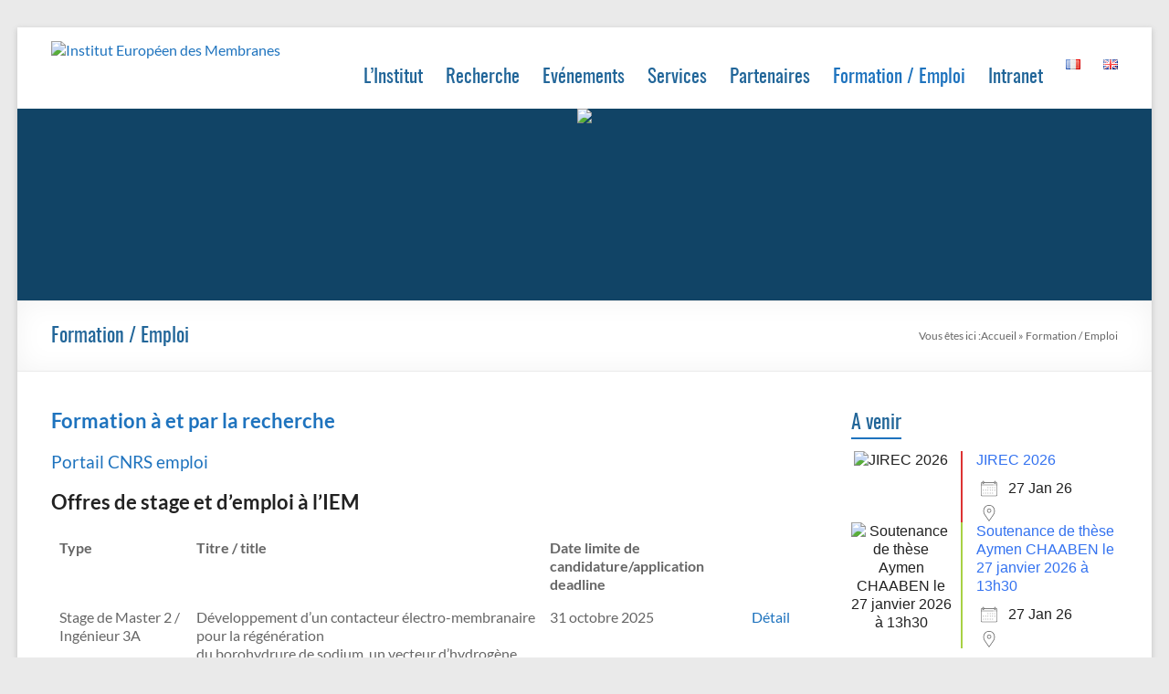

--- FILE ---
content_type: text/html; charset=UTF-8
request_url: https://iem.umontpellier.fr/formation-emploi/
body_size: 24337
content:
<!DOCTYPE html>
<!--[if IE 7]>
<html class="ie ie7" lang="fr-FR">
<![endif]-->
<!--[if IE 8]>
<html class="ie ie8" lang="fr-FR">
<![endif]-->
<!--[if !(IE 7) & !(IE 8)]><!-->
<html lang="fr-FR">
<!--<![endif]-->
<head>
	<meta charset="UTF-8" />
	<meta name="viewport" content="width=device-width, initial-scale=1">
	<link rel="profile" href="http://gmpg.org/xfn/11" />
	<meta name='robots' content='index, follow, max-image-preview:large, max-snippet:-1, max-video-preview:-1' />
<link rel="alternate" href="https://iem.umontpellier.fr/formation-emploi/" hreflang="fr" />
<link rel="alternate" href="https://iem.umontpellier.fr/en/training-job/" hreflang="en" />

	<!-- This site is optimized with the Yoast SEO plugin v26.7 - https://yoast.com/wordpress/plugins/seo/ -->
	<title>Formation / Emploi - Institut Européen des Membranes</title>
	<link rel="canonical" href="https://iem.umontpellier.fr/formation-emploi/" />
	<meta property="og:locale" content="fr_FR" />
	<meta property="og:locale:alternate" content="en_GB" />
	<meta property="og:type" content="article" />
	<meta property="og:title" content="Formation / Emploi - Institut Européen des Membranes" />
	<meta property="og:description" content="Formation à et par la recherche Portail CNRS emploi Offres de stage et d&#8217;emploi à l&rsquo;IEM" />
	<meta property="og:url" content="https://iem.umontpellier.fr/formation-emploi/" />
	<meta property="og:site_name" content="Institut Européen des Membranes" />
	<meta property="article:modified_time" content="2025-09-16T13:37:37+00:00" />
	<meta name="twitter:card" content="summary_large_image" />
	<meta name="twitter:label1" content="Durée de lecture estimée" />
	<meta name="twitter:data1" content="1 minute" />
	<script type="application/ld+json" class="yoast-schema-graph">{"@context":"https://schema.org","@graph":[{"@type":"WebPage","@id":"https://iem.umontpellier.fr/formation-emploi/","url":"https://iem.umontpellier.fr/formation-emploi/","name":"Formation / Emploi - Institut Européen des Membranes","isPartOf":{"@id":"https://iem.umontpellier.fr/#website"},"datePublished":"2022-09-24T19:34:28+00:00","dateModified":"2025-09-16T13:37:37+00:00","breadcrumb":{"@id":"https://iem.umontpellier.fr/formation-emploi/#breadcrumb"},"inLanguage":"fr-FR","potentialAction":[{"@type":"ReadAction","target":["https://iem.umontpellier.fr/formation-emploi/"]}]},{"@type":"BreadcrumbList","@id":"https://iem.umontpellier.fr/formation-emploi/#breadcrumb","itemListElement":[{"@type":"ListItem","position":1,"name":"Accueil","item":"https://iem.umontpellier.fr/"},{"@type":"ListItem","position":2,"name":"Formation / Emploi"}]},{"@type":"WebSite","@id":"https://iem.umontpellier.fr/#website","url":"https://iem.umontpellier.fr/","name":"Institut Européen des Membranes","description":"","publisher":{"@id":"https://iem.umontpellier.fr/#organization"},"potentialAction":[{"@type":"SearchAction","target":{"@type":"EntryPoint","urlTemplate":"https://iem.umontpellier.fr/?s={search_term_string}"},"query-input":{"@type":"PropertyValueSpecification","valueRequired":true,"valueName":"search_term_string"}}],"inLanguage":"fr-FR"},{"@type":"Organization","@id":"https://iem.umontpellier.fr/#organization","name":"IEM","url":"https://iem.umontpellier.fr/","logo":{"@type":"ImageObject","inLanguage":"fr-FR","@id":"https://iem.umontpellier.fr/#/schema/logo/image/","url":"https://iem.umontpellier.fr/wp-content/uploads/2022/10/cropped-logoIEM-1.png","contentUrl":"https://iem.umontpellier.fr/wp-content/uploads/2022/10/cropped-logoIEM-1.png","width":174,"height":70,"caption":"IEM"},"image":{"@id":"https://iem.umontpellier.fr/#/schema/logo/image/"}}]}</script>
	<!-- / Yoast SEO plugin. -->


<link rel="alternate" type="application/rss+xml" title="Institut Européen des Membranes &raquo; Flux" href="https://iem.umontpellier.fr/feed/" />
<link rel="alternate" type="application/rss+xml" title="Institut Européen des Membranes &raquo; Flux des commentaires" href="https://iem.umontpellier.fr/comments/feed/" />
<link rel="alternate" title="oEmbed (JSON)" type="application/json+oembed" href="https://iem.umontpellier.fr/wp-json/oembed/1.0/embed?url=https%3A%2F%2Fiem.umontpellier.fr%2Fformation-emploi%2F" />
<link rel="alternate" title="oEmbed (XML)" type="text/xml+oembed" href="https://iem.umontpellier.fr/wp-json/oembed/1.0/embed?url=https%3A%2F%2Fiem.umontpellier.fr%2Fformation-emploi%2F&#038;format=xml" />
<style id='wp-img-auto-sizes-contain-inline-css' type='text/css'>
img:is([sizes=auto i],[sizes^="auto," i]){contain-intrinsic-size:3000px 1500px}
/*# sourceURL=wp-img-auto-sizes-contain-inline-css */
</style>
<link rel='stylesheet' id='twb-open-sans-css' href='https://fonts.googleapis.com/css?family=Open+Sans%3A300%2C400%2C500%2C600%2C700%2C800&#038;display=swap&#038;ver=6.9' type='text/css' media='all' />
<link rel='stylesheet' id='twbbwg-global-css' href='https://iem.umontpellier.fr/wp-content/plugins/photo-gallery/booster/assets/css/global.css?ver=1.0.0' type='text/css' media='all' />
<style id='wp-emoji-styles-inline-css' type='text/css'>

	img.wp-smiley, img.emoji {
		display: inline !important;
		border: none !important;
		box-shadow: none !important;
		height: 1em !important;
		width: 1em !important;
		margin: 0 0.07em !important;
		vertical-align: -0.1em !important;
		background: none !important;
		padding: 0 !important;
	}
/*# sourceURL=wp-emoji-styles-inline-css */
</style>
<style id='wp-block-library-inline-css' type='text/css'>
:root{--wp-block-synced-color:#7a00df;--wp-block-synced-color--rgb:122,0,223;--wp-bound-block-color:var(--wp-block-synced-color);--wp-editor-canvas-background:#ddd;--wp-admin-theme-color:#007cba;--wp-admin-theme-color--rgb:0,124,186;--wp-admin-theme-color-darker-10:#006ba1;--wp-admin-theme-color-darker-10--rgb:0,107,160.5;--wp-admin-theme-color-darker-20:#005a87;--wp-admin-theme-color-darker-20--rgb:0,90,135;--wp-admin-border-width-focus:2px}@media (min-resolution:192dpi){:root{--wp-admin-border-width-focus:1.5px}}.wp-element-button{cursor:pointer}:root .has-very-light-gray-background-color{background-color:#eee}:root .has-very-dark-gray-background-color{background-color:#313131}:root .has-very-light-gray-color{color:#eee}:root .has-very-dark-gray-color{color:#313131}:root .has-vivid-green-cyan-to-vivid-cyan-blue-gradient-background{background:linear-gradient(135deg,#00d084,#0693e3)}:root .has-purple-crush-gradient-background{background:linear-gradient(135deg,#34e2e4,#4721fb 50%,#ab1dfe)}:root .has-hazy-dawn-gradient-background{background:linear-gradient(135deg,#faaca8,#dad0ec)}:root .has-subdued-olive-gradient-background{background:linear-gradient(135deg,#fafae1,#67a671)}:root .has-atomic-cream-gradient-background{background:linear-gradient(135deg,#fdd79a,#004a59)}:root .has-nightshade-gradient-background{background:linear-gradient(135deg,#330968,#31cdcf)}:root .has-midnight-gradient-background{background:linear-gradient(135deg,#020381,#2874fc)}:root{--wp--preset--font-size--normal:16px;--wp--preset--font-size--huge:42px}.has-regular-font-size{font-size:1em}.has-larger-font-size{font-size:2.625em}.has-normal-font-size{font-size:var(--wp--preset--font-size--normal)}.has-huge-font-size{font-size:var(--wp--preset--font-size--huge)}.has-text-align-center{text-align:center}.has-text-align-left{text-align:left}.has-text-align-right{text-align:right}.has-fit-text{white-space:nowrap!important}#end-resizable-editor-section{display:none}.aligncenter{clear:both}.items-justified-left{justify-content:flex-start}.items-justified-center{justify-content:center}.items-justified-right{justify-content:flex-end}.items-justified-space-between{justify-content:space-between}.screen-reader-text{border:0;clip-path:inset(50%);height:1px;margin:-1px;overflow:hidden;padding:0;position:absolute;width:1px;word-wrap:normal!important}.screen-reader-text:focus{background-color:#ddd;clip-path:none;color:#444;display:block;font-size:1em;height:auto;left:5px;line-height:normal;padding:15px 23px 14px;text-decoration:none;top:5px;width:auto;z-index:100000}html :where(.has-border-color){border-style:solid}html :where([style*=border-top-color]){border-top-style:solid}html :where([style*=border-right-color]){border-right-style:solid}html :where([style*=border-bottom-color]){border-bottom-style:solid}html :where([style*=border-left-color]){border-left-style:solid}html :where([style*=border-width]){border-style:solid}html :where([style*=border-top-width]){border-top-style:solid}html :where([style*=border-right-width]){border-right-style:solid}html :where([style*=border-bottom-width]){border-bottom-style:solid}html :where([style*=border-left-width]){border-left-style:solid}html :where(img[class*=wp-image-]){height:auto;max-width:100%}:where(figure){margin:0 0 1em}html :where(.is-position-sticky){--wp-admin--admin-bar--position-offset:var(--wp-admin--admin-bar--height,0px)}@media screen and (max-width:600px){html :where(.is-position-sticky){--wp-admin--admin-bar--position-offset:0px}}

/*# sourceURL=wp-block-library-inline-css */
</style><style id='wp-block-search-inline-css' type='text/css'>
.wp-block-search__button{margin-left:10px;word-break:normal}.wp-block-search__button.has-icon{line-height:0}.wp-block-search__button svg{height:1.25em;min-height:24px;min-width:24px;width:1.25em;fill:currentColor;vertical-align:text-bottom}:where(.wp-block-search__button){border:1px solid #ccc;padding:6px 10px}.wp-block-search__inside-wrapper{display:flex;flex:auto;flex-wrap:nowrap;max-width:100%}.wp-block-search__label{width:100%}.wp-block-search.wp-block-search__button-only .wp-block-search__button{box-sizing:border-box;display:flex;flex-shrink:0;justify-content:center;margin-left:0;max-width:100%}.wp-block-search.wp-block-search__button-only .wp-block-search__inside-wrapper{min-width:0!important;transition-property:width}.wp-block-search.wp-block-search__button-only .wp-block-search__input{flex-basis:100%;transition-duration:.3s}.wp-block-search.wp-block-search__button-only.wp-block-search__searchfield-hidden,.wp-block-search.wp-block-search__button-only.wp-block-search__searchfield-hidden .wp-block-search__inside-wrapper{overflow:hidden}.wp-block-search.wp-block-search__button-only.wp-block-search__searchfield-hidden .wp-block-search__input{border-left-width:0!important;border-right-width:0!important;flex-basis:0;flex-grow:0;margin:0;min-width:0!important;padding-left:0!important;padding-right:0!important;width:0!important}:where(.wp-block-search__input){appearance:none;border:1px solid #949494;flex-grow:1;font-family:inherit;font-size:inherit;font-style:inherit;font-weight:inherit;letter-spacing:inherit;line-height:inherit;margin-left:0;margin-right:0;min-width:3rem;padding:8px;text-decoration:unset!important;text-transform:inherit}:where(.wp-block-search__button-inside .wp-block-search__inside-wrapper){background-color:#fff;border:1px solid #949494;box-sizing:border-box;padding:4px}:where(.wp-block-search__button-inside .wp-block-search__inside-wrapper) .wp-block-search__input{border:none;border-radius:0;padding:0 4px}:where(.wp-block-search__button-inside .wp-block-search__inside-wrapper) .wp-block-search__input:focus{outline:none}:where(.wp-block-search__button-inside .wp-block-search__inside-wrapper) :where(.wp-block-search__button){padding:4px 8px}.wp-block-search.aligncenter .wp-block-search__inside-wrapper{margin:auto}.wp-block[data-align=right] .wp-block-search.wp-block-search__button-only .wp-block-search__inside-wrapper{float:right}
/*# sourceURL=https://iem.umontpellier.fr/wp-includes/blocks/search/style.min.css */
</style>
<style id='wp-block-search-theme-inline-css' type='text/css'>
.wp-block-search .wp-block-search__label{font-weight:700}.wp-block-search__button{border:1px solid #ccc;padding:.375em .625em}
/*# sourceURL=https://iem.umontpellier.fr/wp-includes/blocks/search/theme.min.css */
</style>
<style id='wp-block-paragraph-inline-css' type='text/css'>
.is-small-text{font-size:.875em}.is-regular-text{font-size:1em}.is-large-text{font-size:2.25em}.is-larger-text{font-size:3em}.has-drop-cap:not(:focus):first-letter{float:left;font-size:8.4em;font-style:normal;font-weight:100;line-height:.68;margin:.05em .1em 0 0;text-transform:uppercase}body.rtl .has-drop-cap:not(:focus):first-letter{float:none;margin-left:.1em}p.has-drop-cap.has-background{overflow:hidden}:root :where(p.has-background){padding:1.25em 2.375em}:where(p.has-text-color:not(.has-link-color)) a{color:inherit}p.has-text-align-left[style*="writing-mode:vertical-lr"],p.has-text-align-right[style*="writing-mode:vertical-rl"]{rotate:180deg}
/*# sourceURL=https://iem.umontpellier.fr/wp-includes/blocks/paragraph/style.min.css */
</style>
<style id='wp-block-separator-inline-css' type='text/css'>
@charset "UTF-8";.wp-block-separator{border:none;border-top:2px solid}:root :where(.wp-block-separator.is-style-dots){height:auto;line-height:1;text-align:center}:root :where(.wp-block-separator.is-style-dots):before{color:currentColor;content:"···";font-family:serif;font-size:1.5em;letter-spacing:2em;padding-left:2em}.wp-block-separator.is-style-dots{background:none!important;border:none!important}
/*# sourceURL=https://iem.umontpellier.fr/wp-includes/blocks/separator/style.min.css */
</style>
<style id='wp-block-separator-theme-inline-css' type='text/css'>
.wp-block-separator.has-css-opacity{opacity:.4}.wp-block-separator{border:none;border-bottom:2px solid;margin-left:auto;margin-right:auto}.wp-block-separator.has-alpha-channel-opacity{opacity:1}.wp-block-separator:not(.is-style-wide):not(.is-style-dots){width:100px}.wp-block-separator.has-background:not(.is-style-dots){border-bottom:none;height:1px}.wp-block-separator.has-background:not(.is-style-wide):not(.is-style-dots){height:2px}
/*# sourceURL=https://iem.umontpellier.fr/wp-includes/blocks/separator/theme.min.css */
</style>
<style id='global-styles-inline-css' type='text/css'>
:root{--wp--preset--aspect-ratio--square: 1;--wp--preset--aspect-ratio--4-3: 4/3;--wp--preset--aspect-ratio--3-4: 3/4;--wp--preset--aspect-ratio--3-2: 3/2;--wp--preset--aspect-ratio--2-3: 2/3;--wp--preset--aspect-ratio--16-9: 16/9;--wp--preset--aspect-ratio--9-16: 9/16;--wp--preset--color--black: #000000;--wp--preset--color--cyan-bluish-gray: #abb8c3;--wp--preset--color--white: #ffffff;--wp--preset--color--pale-pink: #f78da7;--wp--preset--color--vivid-red: #cf2e2e;--wp--preset--color--luminous-vivid-orange: #ff6900;--wp--preset--color--luminous-vivid-amber: #fcb900;--wp--preset--color--light-green-cyan: #7bdcb5;--wp--preset--color--vivid-green-cyan: #00d084;--wp--preset--color--pale-cyan-blue: #8ed1fc;--wp--preset--color--vivid-cyan-blue: #0693e3;--wp--preset--color--vivid-purple: #9b51e0;--wp--preset--gradient--vivid-cyan-blue-to-vivid-purple: linear-gradient(135deg,rgb(6,147,227) 0%,rgb(155,81,224) 100%);--wp--preset--gradient--light-green-cyan-to-vivid-green-cyan: linear-gradient(135deg,rgb(122,220,180) 0%,rgb(0,208,130) 100%);--wp--preset--gradient--luminous-vivid-amber-to-luminous-vivid-orange: linear-gradient(135deg,rgb(252,185,0) 0%,rgb(255,105,0) 100%);--wp--preset--gradient--luminous-vivid-orange-to-vivid-red: linear-gradient(135deg,rgb(255,105,0) 0%,rgb(207,46,46) 100%);--wp--preset--gradient--very-light-gray-to-cyan-bluish-gray: linear-gradient(135deg,rgb(238,238,238) 0%,rgb(169,184,195) 100%);--wp--preset--gradient--cool-to-warm-spectrum: linear-gradient(135deg,rgb(74,234,220) 0%,rgb(151,120,209) 20%,rgb(207,42,186) 40%,rgb(238,44,130) 60%,rgb(251,105,98) 80%,rgb(254,248,76) 100%);--wp--preset--gradient--blush-light-purple: linear-gradient(135deg,rgb(255,206,236) 0%,rgb(152,150,240) 100%);--wp--preset--gradient--blush-bordeaux: linear-gradient(135deg,rgb(254,205,165) 0%,rgb(254,45,45) 50%,rgb(107,0,62) 100%);--wp--preset--gradient--luminous-dusk: linear-gradient(135deg,rgb(255,203,112) 0%,rgb(199,81,192) 50%,rgb(65,88,208) 100%);--wp--preset--gradient--pale-ocean: linear-gradient(135deg,rgb(255,245,203) 0%,rgb(182,227,212) 50%,rgb(51,167,181) 100%);--wp--preset--gradient--electric-grass: linear-gradient(135deg,rgb(202,248,128) 0%,rgb(113,206,126) 100%);--wp--preset--gradient--midnight: linear-gradient(135deg,rgb(2,3,129) 0%,rgb(40,116,252) 100%);--wp--preset--font-size--small: 13px;--wp--preset--font-size--medium: 20px;--wp--preset--font-size--large: 36px;--wp--preset--font-size--x-large: 42px;--wp--preset--spacing--20: 0.44rem;--wp--preset--spacing--30: 0.67rem;--wp--preset--spacing--40: 1rem;--wp--preset--spacing--50: 1.5rem;--wp--preset--spacing--60: 2.25rem;--wp--preset--spacing--70: 3.38rem;--wp--preset--spacing--80: 5.06rem;--wp--preset--shadow--natural: 6px 6px 9px rgba(0, 0, 0, 0.2);--wp--preset--shadow--deep: 12px 12px 50px rgba(0, 0, 0, 0.4);--wp--preset--shadow--sharp: 6px 6px 0px rgba(0, 0, 0, 0.2);--wp--preset--shadow--outlined: 6px 6px 0px -3px rgb(255, 255, 255), 6px 6px rgb(0, 0, 0);--wp--preset--shadow--crisp: 6px 6px 0px rgb(0, 0, 0);}:root { --wp--style--global--content-size: 760px;--wp--style--global--wide-size: 1160px; }:where(body) { margin: 0; }.wp-site-blocks > .alignleft { float: left; margin-right: 2em; }.wp-site-blocks > .alignright { float: right; margin-left: 2em; }.wp-site-blocks > .aligncenter { justify-content: center; margin-left: auto; margin-right: auto; }:where(.wp-site-blocks) > * { margin-block-start: 24px; margin-block-end: 0; }:where(.wp-site-blocks) > :first-child { margin-block-start: 0; }:where(.wp-site-blocks) > :last-child { margin-block-end: 0; }:root { --wp--style--block-gap: 24px; }:root :where(.is-layout-flow) > :first-child{margin-block-start: 0;}:root :where(.is-layout-flow) > :last-child{margin-block-end: 0;}:root :where(.is-layout-flow) > *{margin-block-start: 24px;margin-block-end: 0;}:root :where(.is-layout-constrained) > :first-child{margin-block-start: 0;}:root :where(.is-layout-constrained) > :last-child{margin-block-end: 0;}:root :where(.is-layout-constrained) > *{margin-block-start: 24px;margin-block-end: 0;}:root :where(.is-layout-flex){gap: 24px;}:root :where(.is-layout-grid){gap: 24px;}.is-layout-flow > .alignleft{float: left;margin-inline-start: 0;margin-inline-end: 2em;}.is-layout-flow > .alignright{float: right;margin-inline-start: 2em;margin-inline-end: 0;}.is-layout-flow > .aligncenter{margin-left: auto !important;margin-right: auto !important;}.is-layout-constrained > .alignleft{float: left;margin-inline-start: 0;margin-inline-end: 2em;}.is-layout-constrained > .alignright{float: right;margin-inline-start: 2em;margin-inline-end: 0;}.is-layout-constrained > .aligncenter{margin-left: auto !important;margin-right: auto !important;}.is-layout-constrained > :where(:not(.alignleft):not(.alignright):not(.alignfull)){max-width: var(--wp--style--global--content-size);margin-left: auto !important;margin-right: auto !important;}.is-layout-constrained > .alignwide{max-width: var(--wp--style--global--wide-size);}body .is-layout-flex{display: flex;}.is-layout-flex{flex-wrap: wrap;align-items: center;}.is-layout-flex > :is(*, div){margin: 0;}body .is-layout-grid{display: grid;}.is-layout-grid > :is(*, div){margin: 0;}body{padding-top: 0px;padding-right: 0px;padding-bottom: 0px;padding-left: 0px;}a:where(:not(.wp-element-button)){text-decoration: underline;}:root :where(.wp-element-button, .wp-block-button__link){background-color: #32373c;border-width: 0;color: #fff;font-family: inherit;font-size: inherit;font-style: inherit;font-weight: inherit;letter-spacing: inherit;line-height: inherit;padding-top: calc(0.667em + 2px);padding-right: calc(1.333em + 2px);padding-bottom: calc(0.667em + 2px);padding-left: calc(1.333em + 2px);text-decoration: none;text-transform: inherit;}.has-black-color{color: var(--wp--preset--color--black) !important;}.has-cyan-bluish-gray-color{color: var(--wp--preset--color--cyan-bluish-gray) !important;}.has-white-color{color: var(--wp--preset--color--white) !important;}.has-pale-pink-color{color: var(--wp--preset--color--pale-pink) !important;}.has-vivid-red-color{color: var(--wp--preset--color--vivid-red) !important;}.has-luminous-vivid-orange-color{color: var(--wp--preset--color--luminous-vivid-orange) !important;}.has-luminous-vivid-amber-color{color: var(--wp--preset--color--luminous-vivid-amber) !important;}.has-light-green-cyan-color{color: var(--wp--preset--color--light-green-cyan) !important;}.has-vivid-green-cyan-color{color: var(--wp--preset--color--vivid-green-cyan) !important;}.has-pale-cyan-blue-color{color: var(--wp--preset--color--pale-cyan-blue) !important;}.has-vivid-cyan-blue-color{color: var(--wp--preset--color--vivid-cyan-blue) !important;}.has-vivid-purple-color{color: var(--wp--preset--color--vivid-purple) !important;}.has-black-background-color{background-color: var(--wp--preset--color--black) !important;}.has-cyan-bluish-gray-background-color{background-color: var(--wp--preset--color--cyan-bluish-gray) !important;}.has-white-background-color{background-color: var(--wp--preset--color--white) !important;}.has-pale-pink-background-color{background-color: var(--wp--preset--color--pale-pink) !important;}.has-vivid-red-background-color{background-color: var(--wp--preset--color--vivid-red) !important;}.has-luminous-vivid-orange-background-color{background-color: var(--wp--preset--color--luminous-vivid-orange) !important;}.has-luminous-vivid-amber-background-color{background-color: var(--wp--preset--color--luminous-vivid-amber) !important;}.has-light-green-cyan-background-color{background-color: var(--wp--preset--color--light-green-cyan) !important;}.has-vivid-green-cyan-background-color{background-color: var(--wp--preset--color--vivid-green-cyan) !important;}.has-pale-cyan-blue-background-color{background-color: var(--wp--preset--color--pale-cyan-blue) !important;}.has-vivid-cyan-blue-background-color{background-color: var(--wp--preset--color--vivid-cyan-blue) !important;}.has-vivid-purple-background-color{background-color: var(--wp--preset--color--vivid-purple) !important;}.has-black-border-color{border-color: var(--wp--preset--color--black) !important;}.has-cyan-bluish-gray-border-color{border-color: var(--wp--preset--color--cyan-bluish-gray) !important;}.has-white-border-color{border-color: var(--wp--preset--color--white) !important;}.has-pale-pink-border-color{border-color: var(--wp--preset--color--pale-pink) !important;}.has-vivid-red-border-color{border-color: var(--wp--preset--color--vivid-red) !important;}.has-luminous-vivid-orange-border-color{border-color: var(--wp--preset--color--luminous-vivid-orange) !important;}.has-luminous-vivid-amber-border-color{border-color: var(--wp--preset--color--luminous-vivid-amber) !important;}.has-light-green-cyan-border-color{border-color: var(--wp--preset--color--light-green-cyan) !important;}.has-vivid-green-cyan-border-color{border-color: var(--wp--preset--color--vivid-green-cyan) !important;}.has-pale-cyan-blue-border-color{border-color: var(--wp--preset--color--pale-cyan-blue) !important;}.has-vivid-cyan-blue-border-color{border-color: var(--wp--preset--color--vivid-cyan-blue) !important;}.has-vivid-purple-border-color{border-color: var(--wp--preset--color--vivid-purple) !important;}.has-vivid-cyan-blue-to-vivid-purple-gradient-background{background: var(--wp--preset--gradient--vivid-cyan-blue-to-vivid-purple) !important;}.has-light-green-cyan-to-vivid-green-cyan-gradient-background{background: var(--wp--preset--gradient--light-green-cyan-to-vivid-green-cyan) !important;}.has-luminous-vivid-amber-to-luminous-vivid-orange-gradient-background{background: var(--wp--preset--gradient--luminous-vivid-amber-to-luminous-vivid-orange) !important;}.has-luminous-vivid-orange-to-vivid-red-gradient-background{background: var(--wp--preset--gradient--luminous-vivid-orange-to-vivid-red) !important;}.has-very-light-gray-to-cyan-bluish-gray-gradient-background{background: var(--wp--preset--gradient--very-light-gray-to-cyan-bluish-gray) !important;}.has-cool-to-warm-spectrum-gradient-background{background: var(--wp--preset--gradient--cool-to-warm-spectrum) !important;}.has-blush-light-purple-gradient-background{background: var(--wp--preset--gradient--blush-light-purple) !important;}.has-blush-bordeaux-gradient-background{background: var(--wp--preset--gradient--blush-bordeaux) !important;}.has-luminous-dusk-gradient-background{background: var(--wp--preset--gradient--luminous-dusk) !important;}.has-pale-ocean-gradient-background{background: var(--wp--preset--gradient--pale-ocean) !important;}.has-electric-grass-gradient-background{background: var(--wp--preset--gradient--electric-grass) !important;}.has-midnight-gradient-background{background: var(--wp--preset--gradient--midnight) !important;}.has-small-font-size{font-size: var(--wp--preset--font-size--small) !important;}.has-medium-font-size{font-size: var(--wp--preset--font-size--medium) !important;}.has-large-font-size{font-size: var(--wp--preset--font-size--large) !important;}.has-x-large-font-size{font-size: var(--wp--preset--font-size--x-large) !important;}
/*# sourceURL=global-styles-inline-css */
</style>

<link rel='stylesheet' id='wpcdt-public-css-css' href='https://iem.umontpellier.fr/wp-content/plugins/countdown-timer-ultimate/assets/css/wpcdt-public.css?ver=2.6.6' type='text/css' media='all' />
<link rel='stylesheet' id='events-manager-css' href='https://iem.umontpellier.fr/wp-content/plugins/events-manager/includes/css/events-manager.min.css?ver=7.2.1' type='text/css' media='all' />
<link rel='stylesheet' id='wp-hal-style1-css' href='https://iem.umontpellier.fr/wp-content/plugins/hal/css/style.css?ver=6.9' type='text/css' media='all' />
<link rel='stylesheet' id='bwg_fonts-css' href='https://iem.umontpellier.fr/wp-content/plugins/photo-gallery/css/bwg-fonts/fonts.css?ver=0.0.1' type='text/css' media='all' />
<link rel='stylesheet' id='sumoselect-css' href='https://iem.umontpellier.fr/wp-content/plugins/photo-gallery/css/sumoselect.min.css?ver=3.4.6' type='text/css' media='all' />
<link rel='stylesheet' id='mCustomScrollbar-css' href='https://iem.umontpellier.fr/wp-content/plugins/photo-gallery/css/jquery.mCustomScrollbar.min.css?ver=3.1.5' type='text/css' media='all' />
<link rel='stylesheet' id='bwg_googlefonts-css' href='https://fonts.googleapis.com/css?family=Ubuntu&#038;subset=greek,latin,greek-ext,vietnamese,cyrillic-ext,latin-ext,cyrillic' type='text/css' media='all' />
<link rel='stylesheet' id='bwg_frontend-css' href='https://iem.umontpellier.fr/wp-content/plugins/photo-gallery/css/styles.min.css?ver=1.8.23' type='text/css' media='all' />
<link rel='stylesheet' id='chld_thm_cfg_parent-css' href='https://iem.umontpellier.fr/wp-content/themes/spacious/style.css?ver=6.9' type='text/css' media='all' />
<link rel='stylesheet' id='font-awesome-4-css' href='https://iem.umontpellier.fr/wp-content/themes/spacious/font-awesome/library/font-awesome/css/v4-shims.min.css?ver=4.7.0' type='text/css' media='all' />
<link rel='stylesheet' id='font-awesome-all-css' href='https://iem.umontpellier.fr/wp-content/themes/spacious/font-awesome/library/font-awesome/css/all.min.css?ver=6.7.2' type='text/css' media='all' />
<link rel='stylesheet' id='font-awesome-solid-css' href='https://iem.umontpellier.fr/wp-content/themes/spacious/font-awesome/library/font-awesome/css/solid.min.css?ver=6.7.2' type='text/css' media='all' />
<link rel='stylesheet' id='font-awesome-regular-css' href='https://iem.umontpellier.fr/wp-content/themes/spacious/font-awesome/library/font-awesome/css/regular.min.css?ver=6.7.2' type='text/css' media='all' />
<link rel='stylesheet' id='font-awesome-brands-css' href='https://iem.umontpellier.fr/wp-content/themes/spacious/font-awesome/library/font-awesome/css/brands.min.css?ver=6.7.2' type='text/css' media='all' />
<link rel='stylesheet' id='spacious_style-css' href='https://iem.umontpellier.fr/wp-content/themes/spacious-child/style.css?ver=1.9.5.1671027767' type='text/css' media='all' />
<style id='spacious_style-inline-css' type='text/css'>
.previous a:hover, .next a:hover, a, #site-title a:hover, .main-navigation ul li.current_page_item a, .main-navigation ul li:hover > a, .main-navigation ul li ul li a:hover, .main-navigation ul li ul li:hover > a, .main-navigation ul li.current-menu-item ul li a:hover, .main-navigation ul li:hover > .sub-toggle, .main-navigation a:hover, .main-navigation ul li.current-menu-item a, .main-navigation ul li.current_page_ancestor a, .main-navigation ul li.current-menu-ancestor a, .main-navigation ul li.current_page_item a, .main-navigation ul li:hover > a, .small-menu a:hover, .small-menu ul li.current-menu-item a, .small-menu ul li.current_page_ancestor a, .small-menu ul li.current-menu-ancestor a, .small-menu ul li.current_page_item a, .small-menu ul li:hover > a, .breadcrumb a:hover, .tg-one-half .widget-title a:hover, .tg-one-third .widget-title a:hover, .tg-one-fourth .widget-title a:hover, .pagination a span:hover, #content .comments-area a.comment-permalink:hover, .comments-area .comment-author-link a:hover, .comment .comment-reply-link:hover, .nav-previous a:hover, .nav-next a:hover, #wp-calendar #today, .footer-widgets-area a:hover, .footer-socket-wrapper .copyright a:hover, .read-more, .more-link, .post .entry-title a:hover, .page .entry-title a:hover, .post .entry-meta a:hover, .type-page .entry-meta a:hover, .single #content .tags a:hover, .widget_testimonial .testimonial-icon:before, .header-action .search-wrapper:hover .fa{color:rgb(30,115,190);}.spacious-button, input[type="reset"], input[type="button"], input[type="submit"], button, #featured-slider .slider-read-more-button, #controllers a:hover, #controllers a.active, .pagination span ,.site-header .menu-toggle:hover, .call-to-action-button, .comments-area .comment-author-link span, a#back-top:before, .post .entry-meta .read-more-link, a#scroll-up, .search-form span, .main-navigation .tg-header-button-wrap.button-one a{background-color:rgb(30,115,190);}.main-small-navigation li:hover, .main-small-navigation ul > .current_page_item, .main-small-navigation ul > .current-menu-item, .spacious-woocommerce-cart-views .cart-value{background:rgb(30,115,190);}.main-navigation ul li ul, .widget_testimonial .testimonial-post{border-top-color:rgb(30,115,190);}blockquote, .call-to-action-content-wrapper{border-left-color:rgb(30,115,190);}.site-header .menu-toggle:hover.entry-meta a.read-more:hover,#featured-slider .slider-read-more-button:hover,.call-to-action-button:hover,.entry-meta .read-more-link:hover,.spacious-button:hover, input[type="reset"]:hover, input[type="button"]:hover, input[type="submit"]:hover, button:hover{background:#0000000000005e00;}.pagination a span:hover, .main-navigation .tg-header-button-wrap.button-one a{border-color:rgb(30,115,190);}.widget-title span{border-bottom-color:rgb(30,115,190);}.widget_service_block a.more-link:hover, .widget_featured_single_post a.read-more:hover,#secondary a:hover,logged-in-as:hover  a,.single-page p a:hover{color:#0000000000005e00;}.main-navigation .tg-header-button-wrap.button-one a:hover{background-color:#0000000000005e00;}
/*# sourceURL=spacious_style-inline-css */
</style>
<link rel='stylesheet' id='spacious-genericons-css' href='https://iem.umontpellier.fr/wp-content/themes/spacious/genericons/genericons.css?ver=3.3.1' type='text/css' media='all' />
<link rel='stylesheet' id='spacious-font-awesome-css' href='https://iem.umontpellier.fr/wp-content/themes/spacious/font-awesome/css/font-awesome.min.css?ver=4.7.1' type='text/css' media='all' />
<link rel='stylesheet' id='tablepress-default-css' href='https://iem.umontpellier.fr/wp-content/plugins/tablepress/css/build/default.css?ver=3.2' type='text/css' media='all' />
<script type="text/javascript" src="https://iem.umontpellier.fr/wp-includes/js/jquery/jquery.min.js?ver=3.7.1" id="jquery-core-js"></script>
<script type="text/javascript" src="https://iem.umontpellier.fr/wp-includes/js/jquery/jquery-migrate.min.js?ver=3.4.1" id="jquery-migrate-js"></script>
<script type="text/javascript" src="https://iem.umontpellier.fr/wp-content/plugins/photo-gallery/booster/assets/js/circle-progress.js?ver=1.2.2" id="twbbwg-circle-js"></script>
<script type="text/javascript" id="twbbwg-global-js-extra">
/* <![CDATA[ */
var twb = {"nonce":"a7186ab14e","ajax_url":"https://iem.umontpellier.fr/wp-admin/admin-ajax.php","plugin_url":"https://iem.umontpellier.fr/wp-content/plugins/photo-gallery/booster","href":"https://iem.umontpellier.fr/wp-admin/admin.php?page=twbbwg_photo-gallery"};
var twb = {"nonce":"a7186ab14e","ajax_url":"https://iem.umontpellier.fr/wp-admin/admin-ajax.php","plugin_url":"https://iem.umontpellier.fr/wp-content/plugins/photo-gallery/booster","href":"https://iem.umontpellier.fr/wp-admin/admin.php?page=twbbwg_photo-gallery"};
//# sourceURL=twbbwg-global-js-extra
/* ]]> */
</script>
<script type="text/javascript" src="https://iem.umontpellier.fr/wp-content/plugins/photo-gallery/booster/assets/js/global.js?ver=1.0.0" id="twbbwg-global-js"></script>
<script type="text/javascript" src="https://iem.umontpellier.fr/wp-includes/js/jquery/ui/core.min.js?ver=1.13.3" id="jquery-ui-core-js"></script>
<script type="text/javascript" src="https://iem.umontpellier.fr/wp-includes/js/jquery/ui/mouse.min.js?ver=1.13.3" id="jquery-ui-mouse-js"></script>
<script type="text/javascript" src="https://iem.umontpellier.fr/wp-includes/js/jquery/ui/sortable.min.js?ver=1.13.3" id="jquery-ui-sortable-js"></script>
<script type="text/javascript" src="https://iem.umontpellier.fr/wp-includes/js/jquery/ui/datepicker.min.js?ver=1.13.3" id="jquery-ui-datepicker-js"></script>
<script type="text/javascript" id="jquery-ui-datepicker-js-after">
/* <![CDATA[ */
jQuery(function(jQuery){jQuery.datepicker.setDefaults({"closeText":"Fermer","currentText":"Aujourd\u2019hui","monthNames":["janvier","f\u00e9vrier","mars","avril","mai","juin","juillet","ao\u00fbt","septembre","octobre","novembre","d\u00e9cembre"],"monthNamesShort":["Jan","F\u00e9v","Mar","Avr","Mai","Juin","Juil","Ao\u00fbt","Sep","Oct","Nov","D\u00e9c"],"nextText":"Suivant","prevText":"Pr\u00e9c\u00e9dent","dayNames":["dimanche","lundi","mardi","mercredi","jeudi","vendredi","samedi"],"dayNamesShort":["dim","lun","mar","mer","jeu","ven","sam"],"dayNamesMin":["D","L","M","M","J","V","S"],"dateFormat":"d MM yy","firstDay":1,"isRTL":false});});
//# sourceURL=jquery-ui-datepicker-js-after
/* ]]> */
</script>
<script type="text/javascript" src="https://iem.umontpellier.fr/wp-includes/js/jquery/ui/resizable.min.js?ver=1.13.3" id="jquery-ui-resizable-js"></script>
<script type="text/javascript" src="https://iem.umontpellier.fr/wp-includes/js/jquery/ui/draggable.min.js?ver=1.13.3" id="jquery-ui-draggable-js"></script>
<script type="text/javascript" src="https://iem.umontpellier.fr/wp-includes/js/jquery/ui/controlgroup.min.js?ver=1.13.3" id="jquery-ui-controlgroup-js"></script>
<script type="text/javascript" src="https://iem.umontpellier.fr/wp-includes/js/jquery/ui/checkboxradio.min.js?ver=1.13.3" id="jquery-ui-checkboxradio-js"></script>
<script type="text/javascript" src="https://iem.umontpellier.fr/wp-includes/js/jquery/ui/button.min.js?ver=1.13.3" id="jquery-ui-button-js"></script>
<script type="text/javascript" src="https://iem.umontpellier.fr/wp-includes/js/jquery/ui/dialog.min.js?ver=1.13.3" id="jquery-ui-dialog-js"></script>
<script type="text/javascript" id="events-manager-js-extra">
/* <![CDATA[ */
var EM = {"ajaxurl":"https://iem.umontpellier.fr/wp-admin/admin-ajax.php","locationajaxurl":"https://iem.umontpellier.fr/wp-admin/admin-ajax.php?action=locations_search","firstDay":"1","locale":"fr","dateFormat":"yy-mm-dd","ui_css":"https://iem.umontpellier.fr/wp-content/plugins/events-manager/includes/css/jquery-ui/build.min.css","show24hours":"1","is_ssl":"1","autocomplete_limit":"10","calendar":{"breakpoints":{"small":560,"medium":908,"large":false}},"phone":"","datepicker":{"format":"Y-m-d","locale":"fr"},"search":{"breakpoints":{"small":650,"medium":850,"full":false}},"url":"https://iem.umontpellier.fr/wp-content/plugins/events-manager","assets":{"input.em-uploader":{"js":{"em-uploader":{"url":"https://iem.umontpellier.fr/wp-content/plugins/events-manager/includes/js/em-uploader.js?v=7.2.1","event":"em_uploader_ready"}}},".em-event-editor":{"js":{"event-editor":{"url":"https://iem.umontpellier.fr/wp-content/plugins/events-manager/includes/js/events-manager-event-editor.js?v=7.2.1","event":"em_event_editor_ready"}},"css":{"event-editor":"https://iem.umontpellier.fr/wp-content/plugins/events-manager/includes/css/events-manager-event-editor.min.css?v=7.2.1"}},".em-recurrence-sets, .em-timezone":{"js":{"luxon":{"url":"luxon/luxon.js?v=7.2.1","event":"em_luxon_ready"}}},".em-booking-form, #em-booking-form, .em-booking-recurring, .em-event-booking-form":{"js":{"em-bookings":{"url":"https://iem.umontpellier.fr/wp-content/plugins/events-manager/includes/js/bookingsform.js?v=7.2.1","event":"em_booking_form_js_loaded"}}},"#em-opt-archetypes":{"js":{"archetypes":"https://iem.umontpellier.fr/wp-content/plugins/events-manager/includes/js/admin-archetype-editor.js?v=7.2.1","archetypes_ms":"https://iem.umontpellier.fr/wp-content/plugins/events-manager/includes/js/admin-archetypes.js?v=7.2.1","qs":"qs/qs.js?v=7.2.1"}}},"cached":"","txt_search":"Recherche","txt_searching":"Recherche en cours\u2026","txt_loading":"Chargement en cours\u2026","event_detach_warning":"Confirmez-vous vouloir d\u00e9tacher cet \u00e9v\u00e8nement\u00a0? Cet \u00e9v\u00e8nement sera alors ind\u00e9pendant de la s\u00e9rie p\u00e9riodique d\u2019\u00e9v\u00e8nements.","delete_recurrence_warning":"Confirmez-vous vouloir effacer toutes les occurrences de cet \u00e9v\u00e8nement\u00a0? Tous les \u00e9v\u00e8nements seront d\u00e9plac\u00e9s vers la poubelle."};
//# sourceURL=events-manager-js-extra
/* ]]> */
</script>
<script type="text/javascript" src="https://iem.umontpellier.fr/wp-content/plugins/events-manager/includes/js/events-manager.js?ver=7.2.1" id="events-manager-js"></script>
<script type="text/javascript" src="https://iem.umontpellier.fr/wp-content/plugins/events-manager/includes/external/flatpickr/l10n/fr.js?ver=7.2.1" id="em-flatpickr-localization-js"></script>
<script type="text/javascript" src="https://iem.umontpellier.fr/wp-content/plugins/photo-gallery/js/jquery.sumoselect.min.js?ver=3.4.6" id="sumoselect-js"></script>
<script type="text/javascript" src="https://iem.umontpellier.fr/wp-content/plugins/photo-gallery/js/tocca.min.js?ver=2.0.9" id="bwg_mobile-js"></script>
<script type="text/javascript" src="https://iem.umontpellier.fr/wp-content/plugins/photo-gallery/js/jquery.mCustomScrollbar.concat.min.js?ver=3.1.5" id="mCustomScrollbar-js"></script>
<script type="text/javascript" src="https://iem.umontpellier.fr/wp-content/plugins/photo-gallery/js/jquery.fullscreen.min.js?ver=0.6.0" id="jquery-fullscreen-js"></script>
<script type="text/javascript" id="bwg_frontend-js-extra">
/* <![CDATA[ */
var bwg_objectsL10n = {"bwg_field_required":"field is required.","bwg_mail_validation":"This is not a valid email address.","bwg_search_result":"There are no images matching your search.","bwg_select_tag":"Select Tag","bwg_order_by":"Order By","bwg_search":"Search","bwg_show_ecommerce":"Show Ecommerce","bwg_hide_ecommerce":"Hide Ecommerce","bwg_show_comments":"Show Comments","bwg_hide_comments":"Hide Comments","bwg_restore":"Restore","bwg_maximize":"Maximize","bwg_fullscreen":"Fullscreen","bwg_exit_fullscreen":"Exit Fullscreen","bwg_search_tag":"SEARCH...","bwg_tag_no_match":"No tags found","bwg_all_tags_selected":"All tags selected","bwg_tags_selected":"tags selected","play":"Play","pause":"Pause","is_pro":"","bwg_play":"Play","bwg_pause":"Pause","bwg_hide_info":"Hide info","bwg_show_info":"Show info","bwg_hide_rating":"Hide rating","bwg_show_rating":"Show rating","ok":"Ok","cancel":"Cancel","select_all":"Select all","lazy_load":"0","lazy_loader":"https://iem.umontpellier.fr/wp-content/plugins/photo-gallery/images/ajax_loader.png","front_ajax":"0","bwg_tag_see_all":"see all tags","bwg_tag_see_less":"see less tags"};
//# sourceURL=bwg_frontend-js-extra
/* ]]> */
</script>
<script type="text/javascript" src="https://iem.umontpellier.fr/wp-content/plugins/photo-gallery/js/scripts.min.js?ver=1.8.23" id="bwg_frontend-js"></script>
<script type="text/javascript" src="https://iem.umontpellier.fr/wp-content/themes/spacious/js/spacious-custom.js?ver=6.9" id="spacious-custom-js"></script>
<link rel="https://api.w.org/" href="https://iem.umontpellier.fr/wp-json/" /><link rel="alternate" title="JSON" type="application/json" href="https://iem.umontpellier.fr/wp-json/wp/v2/pages/8908" /><link rel="EditURI" type="application/rsd+xml" title="RSD" href="https://iem.umontpellier.fr/xmlrpc.php?rsd" />
<meta name="generator" content="WordPress 6.9" />
<link rel='shortlink' href='https://iem.umontpellier.fr/?p=8908' />
<!-- Analytics by WP Statistics - https://wp-statistics.com -->
	<style type="text/css">
			#site-title a {
			color: rgb(34,68,102);
		}
		#site-description {
			color: rgb(34,68,102);
		}
		</style>
	<link rel="icon" href="https://iem.umontpellier.fr/wp-content/uploads/2022/11/logoIEMpetit.png" sizes="32x32" />
<link rel="icon" href="https://iem.umontpellier.fr/wp-content/uploads/2022/11/logoIEMpetit.png" sizes="192x192" />
<link rel="apple-touch-icon" href="https://iem.umontpellier.fr/wp-content/uploads/2022/11/logoIEMpetit.png" />
<meta name="msapplication-TileImage" content="https://iem.umontpellier.fr/wp-content/uploads/2022/11/logoIEMpetit.png" />
		<style type="text/css"> blockquote { border-left: 3px solid rgb(30,115,190); }
			.spacious-button, input[type="reset"], input[type="button"], input[type="submit"], button { background-color: rgb(30,115,190); }
			.previous a:hover, .next a:hover { 	color: rgb(30,115,190); }
			a { color: rgb(30,115,190); }
			#site-title a:hover { color: rgb(30,115,190); }
			.main-navigation ul li.current_page_item a, .main-navigation ul li:hover > a { color: rgb(30,115,190); }
			.main-navigation ul li ul { border-top: 1px solid rgb(30,115,190); }
			.main-navigation ul li ul li a:hover, .main-navigation ul li ul li:hover > a, .main-navigation ul li.current-menu-item ul li a:hover, .main-navigation ul li:hover > .sub-toggle { color: rgb(30,115,190); }
			.site-header .menu-toggle:hover.entry-meta a.read-more:hover,#featured-slider .slider-read-more-button:hover,.call-to-action-button:hover,.entry-meta .read-more-link:hover,.spacious-button:hover, input[type="reset"]:hover, input[type="button"]:hover, input[type="submit"]:hover, button:hover { background: #0000000000005e00; }
			.main-small-navigation li:hover { background: rgb(30,115,190); }
			.main-small-navigation ul > .current_page_item, .main-small-navigation ul > .current-menu-item { background: rgb(30,115,190); }
			.main-navigation a:hover, .main-navigation ul li.current-menu-item a, .main-navigation ul li.current_page_ancestor a, .main-navigation ul li.current-menu-ancestor a, .main-navigation ul li.current_page_item a, .main-navigation ul li:hover > a  { color: rgb(30,115,190); }
			.small-menu a:hover, .small-menu ul li.current-menu-item a, .small-menu ul li.current_page_ancestor a, .small-menu ul li.current-menu-ancestor a, .small-menu ul li.current_page_item a, .small-menu ul li:hover > a { color: rgb(30,115,190); }
			#featured-slider .slider-read-more-button { background-color: rgb(30,115,190); }
			#controllers a:hover, #controllers a.active { background-color: rgb(30,115,190); color: rgb(30,115,190); }
			.widget_service_block a.more-link:hover, .widget_featured_single_post a.read-more:hover,#secondary a:hover,logged-in-as:hover  a,.single-page p a:hover{ color: #0000000000005e00; }
			.breadcrumb a:hover { color: rgb(30,115,190); }
			.tg-one-half .widget-title a:hover, .tg-one-third .widget-title a:hover, .tg-one-fourth .widget-title a:hover { color: rgb(30,115,190); }
			.pagination span ,.site-header .menu-toggle:hover{ background-color: rgb(30,115,190); }
			.pagination a span:hover { color: rgb(30,115,190); border-color: rgb(30,115,190); }
			.widget_testimonial .testimonial-post { border-color: rgb(30,115,190) #EAEAEA #EAEAEA #EAEAEA; }
			.call-to-action-content-wrapper { border-color: #EAEAEA #EAEAEA #EAEAEA rgb(30,115,190); }
			.call-to-action-button { background-color: rgb(30,115,190); }
			#content .comments-area a.comment-permalink:hover { color: rgb(30,115,190); }
			.comments-area .comment-author-link a:hover { color: rgb(30,115,190); }
			.comments-area .comment-author-link span { background-color: rgb(30,115,190); }
			.comment .comment-reply-link:hover { color: rgb(30,115,190); }
			.nav-previous a:hover, .nav-next a:hover { color: rgb(30,115,190); }
			#wp-calendar #today { color: rgb(30,115,190); }
			.widget-title span { border-bottom: 2px solid rgb(30,115,190); }
			.footer-widgets-area a:hover { color: rgb(30,115,190) !important; }
			.footer-socket-wrapper .copyright a:hover { color: rgb(30,115,190); }
			a#back-top:before { background-color: rgb(30,115,190); }
			.read-more, .more-link { color: rgb(30,115,190); }
			.post .entry-title a:hover, .page .entry-title a:hover { color: rgb(30,115,190); }
			.post .entry-meta .read-more-link { background-color: rgb(30,115,190); }
			.post .entry-meta a:hover, .type-page .entry-meta a:hover { color: rgb(30,115,190); }
			.single #content .tags a:hover { color: rgb(30,115,190); }
			.widget_testimonial .testimonial-icon:before { color: rgb(30,115,190); }
			a#scroll-up { background-color: rgb(30,115,190); }
			.search-form span { background-color: rgb(30,115,190); }.header-action .search-wrapper:hover .fa{ color: rgb(30,115,190)} .spacious-woocommerce-cart-views .cart-value { background:rgb(30,115,190)}.main-navigation .tg-header-button-wrap.button-one a{background-color:rgb(30,115,190)} .main-navigation .tg-header-button-wrap.button-one a{border-color:rgb(30,115,190)}.main-navigation .tg-header-button-wrap.button-one a:hover{background-color:#0000000000005e00}.main-navigation .tg-header-button-wrap.button-one a:hover{border-color:#0000000000005e00}</style>
				<style type="text/css" id="wp-custom-css">
			/* masquer auteur du bandeau sous chaque article sur la page d'accueil */
.by-author {
	display: none;
}
/* texte standard plus gros et justifié */
#content p {
	text-align: justify;
	font-size: 16px;
}
/* texte des listes plus gros (topics) */
li {
	font-size: 16px;
}
/* largeur des colonnes 70%-25% */
#primary { width: 70%; }
#secondary { width: 25% }
/* titre des articles en homepage */
.post .entry-title {
	font-family: 'Oswald', sans-serif;
	font-size: 21px;
	color: #269;
	line-height: normal;
}
/* tableaux pleine largeur */
table {
  width: 100%;
}
/* centrage vertical du texte dans toutes les cellules */
td {
  vertical-align: middle;
}
/* texte des productions récentes */
.widhal-li {
	font-size: 15px;
}
/* menu principal bleu et plus grand */
.main-navigation ul li a {
  font-family: 'Oswald', sans-serif;
	color: #269;
	font-size: 21px;
}
/* sous menu plus grand */
.main-navigation ul li ul li a {
	font-size: 16px;
}
/* titre des pages et articles */
h1.header-post-title-class {
	font-family: 'Oswald', sans-serif;
	color: #269;
} 
/* titre des widgets colonne de droite */
h3.widget-title {
	font-family: 'Oswald', sans-serif;
	color: #269;
}
/* mot Rechercher du cadre de recherche */
.wp-block-search__label {
	font-family: 'Oswald', sans-serif;
	color: #269;
	font-weight: normal;
}
/* image mise en avant plus petite dans la page d'un évènement */
.em.em-item .em-item-image img {
	width: 15%;
}
/* largeur max */
.em.em-events-widget .em-item-image .em-item-image-placeholder div.date {
	min-width: 100px;
}
/* aligne l'image dans le widget évenement au centre */
.em-item-image {
	text-align: center;
}
/* style du titre A retenir */
p.aretenir {
	font-family: 'Oswald', sans-serif;
	color: #269;
	font-size: 20px;
	text-decoration: underline;
	text-underline-position: under;
}
		</style>
		
<!--
	<link rel="preconnect" href="https://fonts.googleapis.com">
	<link rel="preconnect" href="https://fonts.gstatic.com" crossorigin>
	<link href="https://fonts.googleapis.com/css2?family=Oswald&display=swap" rel="stylesheet">
-->
	
<link rel='stylesheet' id='TimeCircles.css-css' href='https://iem.umontpellier.fr/wp-content/plugins/countdown-builder/assets/css/TimeCircles.css?ver=3.06' type='text/css' media='all' />
</head>

<body class="wp-singular page-template-default page page-id-8908 wp-custom-logo wp-embed-responsive wp-theme-spacious wp-child-theme-spacious-child  narrow-1218">


<div id="page" class="hfeed site">
	<a class="skip-link screen-reader-text" href="#main">Aller au contenu</a>

	
	
	<header id="masthead" class="site-header clearfix spacious-header-display-one">

		
		
		<div id="header-text-nav-container" class="">

			<div class="inner-wrap" id="spacious-header-display-one">

				<div id="header-text-nav-wrap" class="clearfix">
					<div id="header-left-section">
													<div id="header-logo-image">

								<a href="https://iem.umontpellier.fr/" class="custom-logo-link" rel="home"><img width="174" height="70" src="https://iem.umontpellier.fr/wp-content/uploads/2022/10/cropped-logoIEM-1.png" class="custom-logo" alt="Institut Européen des Membranes" decoding="async" /></a>
							</div><!-- #header-logo-image -->

							
						<div id="header-text" class="screen-reader-text">
															<h3 id="site-title">
									<a href="https://iem.umontpellier.fr/"
									   title="Institut Européen des Membranes"
									   rel="home">Institut Européen des Membranes</a>
								</h3>
							<!-- #site-description -->
						</div><!-- #header-text -->

					</div><!-- #header-left-section -->
					<div id="header-right-section">
						
													<div class="header-action">
															</div>
						
						
		<nav id="site-navigation" class="main-navigation clearfix   " role="navigation">
			<p class="menu-toggle">
				<span class="screen-reader-text">Menu</span>
			</p>
			<div class="menu-primary-container"><ul id="menu-menu_principal" class="menu"><li id="menu-item-8960" class="menu-item menu-item-type-post_type menu-item-object-page menu-item-has-children menu-item-8960"><a href="https://iem.umontpellier.fr/institut/">L&rsquo;Institut</a>
<ul class="sub-menu">
	<li id="menu-item-14138" class="menu-item menu-item-type-post_type menu-item-object-page menu-item-14138"><a href="https://iem.umontpellier.fr/presentation-de-l-iem/">Présentation de l’IEM</a></li>
	<li id="menu-item-15595" class="menu-item menu-item-type-post_type menu-item-object-page menu-item-15595"><a href="https://iem.umontpellier.fr/direction-fr/">La Direction</a></li>
	<li id="menu-item-15192" class="menu-item menu-item-type-post_type menu-item-object-page menu-item-15192"><a href="https://iem.umontpellier.fr/organigramme/">Organigramme</a></li>
	<li id="menu-item-16444" class="menu-item menu-item-type-post_type menu-item-object-page menu-item-16444"><a href="https://iem.umontpellier.fr/hygiene-securite/">Hygiène &#038; sécurité</a></li>
	<li id="menu-item-15587" class="menu-item menu-item-type-post_type menu-item-object-page menu-item-15587"><a href="https://iem.umontpellier.fr/amelioration-continue/">Amélioration continue</a></li>
</ul>
</li>
<li id="menu-item-8965" class="menu-item menu-item-type-post_type menu-item-object-page menu-item-has-children menu-item-8965"><a href="https://iem.umontpellier.fr/recherche/">Recherche</a>
<ul class="sub-menu">
	<li id="menu-item-8968" class="menu-item menu-item-type-post_type menu-item-object-page menu-item-8968"><a href="https://iem.umontpellier.fr/les-departements-scientifiques/">Les départements scientifiques</a></li>
	<li id="menu-item-8967" class="menu-item menu-item-type-post_type menu-item-object-page menu-item-8967"><a href="https://iem.umontpellier.fr/les-axes-transverses/">Les axes transverses</a></li>
	<li id="menu-item-15918" class="menu-item menu-item-type-post_type menu-item-object-page menu-item-15918"><a href="https://iem.umontpellier.fr/theses-en-cours/">Thèses en cours / PhDs in progress</a></li>
	<li id="menu-item-19059" class="menu-item menu-item-type-post_type menu-item-object-page menu-item-19059"><a href="https://iem.umontpellier.fr/projets-en-cours/">Projets en cours</a></li>
	<li id="menu-item-8966" class="menu-item menu-item-type-post_type menu-item-object-page menu-item-8966"><a href="https://iem.umontpellier.fr/production-scientifique/">Production scientifique</a></li>
</ul>
</li>
<li id="menu-item-8964" class="menu-item menu-item-type-post_type menu-item-object-page menu-item-has-children menu-item-8964"><a href="https://iem.umontpellier.fr/evenements/">Evénements</a>
<ul class="sub-menu">
	<li id="menu-item-15831" class="menu-item menu-item-type-post_type menu-item-object-page menu-item-15831"><a href="https://iem.umontpellier.fr/theses-et-hdr-soutenues-depuis-2015/">Soutenances des thèses et HDR depuis 2015</a></li>
	<li id="menu-item-16346" class="menu-item menu-item-type-post_type menu-item-object-page menu-item-16346"><a href="https://iem.umontpellier.fr/conferences/">Conférences</a></li>
	<li id="menu-item-16391" class="menu-item menu-item-type-taxonomy menu-item-object-category menu-item-16391"><a href="https://iem.umontpellier.fr/category/congres-colloques/">Congrès, colloques</a></li>
	<li id="menu-item-16389" class="menu-item menu-item-type-taxonomy menu-item-object-category menu-item-16389"><a href="https://iem.umontpellier.fr/category/nominations-prix-et-distinctions/">Nominations, prix et distinctions</a></li>
	<li id="menu-item-18518" class="menu-item menu-item-type-post_type menu-item-object-page menu-item-18518"><a href="https://iem.umontpellier.fr/autres-evenements-passes/">Autres évènements passés</a></li>
	<li id="menu-item-20445" class="menu-item menu-item-type-post_type menu-item-object-page menu-item-20445"><a href="https://iem.umontpellier.fr/drop-odyssey/"><img src="https://iem.umontpellier.fr/wp-content/uploads/2025/09/menu_dropOdyssey.png"></a></li>
</ul>
</li>
<li id="menu-item-8963" class="menu-item menu-item-type-post_type menu-item-object-page menu-item-8963"><a href="https://iem.umontpellier.fr/services/">Services</a></li>
<li id="menu-item-15649" class="menu-item menu-item-type-post_type menu-item-object-page menu-item-has-children menu-item-15649"><a href="https://iem.umontpellier.fr/partenaires/">Partenaires</a>
<ul class="sub-menu">
	<li id="menu-item-15607" class="menu-item menu-item-type-post_type menu-item-object-page menu-item-15607"><a href="https://iem.umontpellier.fr/chimie-balard-cirimat-fr/">Institut Carnot Chimie Balard Cirimat</a></li>
	<li id="menu-item-15670" class="menu-item menu-item-type-post_type menu-item-object-page menu-item-15670"><a href="https://iem.umontpellier.fr/simev-fr/">Chaire UNESCO SIMEV</a></li>
	<li id="menu-item-19514" class="menu-item menu-item-type-post_type menu-item-object-page menu-item-19514"><a href="https://iem.umontpellier.fr/mlab/">Laboratoire commun MLab</a></li>
	<li id="menu-item-15652" class="menu-item menu-item-type-post_type menu-item-object-page menu-item-15652"><a href="https://iem.umontpellier.fr/reseaux-et-associations/">Réseaux et associations</a></li>
</ul>
</li>
<li id="menu-item-8962" class="menu-item menu-item-type-post_type menu-item-object-page current-menu-item page_item page-item-8908 current_page_item menu-item-8962"><a href="https://iem.umontpellier.fr/formation-emploi/" aria-current="page">Formation / Emploi</a></li>
<li id="menu-item-15897" class="menu-item menu-item-type-post_type menu-item-object-page menu-item-15897"><a href="https://iem.umontpellier.fr/intranet/">Intranet</a></li>
<li id="menu-item-8986-fr" class="lang-item lang-item-498 lang-item-fr current-lang lang-item-first menu-item menu-item-type-custom menu-item-object-custom menu-item-8986-fr"><a href="https://iem.umontpellier.fr/formation-emploi/" hreflang="fr-FR" lang="fr-FR"><img src="[data-uri]" alt="Français" width="16" height="11" style="width: 16px; height: 11px;" /></a></li>
<li id="menu-item-8986-en" class="lang-item lang-item-501 lang-item-en menu-item menu-item-type-custom menu-item-object-custom menu-item-8986-en"><a href="https://iem.umontpellier.fr/en/training-job/" hreflang="en-GB" lang="en-GB"><img src="[data-uri]" alt="English" width="16" height="11" style="width: 16px; height: 11px;" /></a></li>
</ul></div>		</nav>

		
					</div><!-- #header-right-section -->

				</div><!-- #header-text-nav-wrap -->
			</div><!-- .inner-wrap -->

<div style="width: 100%; background: #146; height: 210px;"><div style="text-align: center;"><img src="https://iem.umontpellier.fr/wp-content/uploads/2022/10/iem.png" /></div></div>		
			
					</div><!-- #header-text-nav-container -->

		
						<div class="header-post-title-container clearfix">
					<div class="inner-wrap">
						<div class="post-title-wrapper">
																								<h1 class="header-post-title-class">Formation / Emploi</h1>
																						</div>
						<div class="breadcrumb"><span class="breadcrumb-title">Vous êtes ici :</span><span><span><a href="https://iem.umontpellier.fr/">Accueil</a></span> » <span class="breadcrumb_last" aria-current="page">Formation / Emploi</span></span></div> <!-- .breadcrumb : Yoast -->					</div>
				</div>
					</header>
			<div id="main" class="clearfix">
		<div class="inner-wrap">

	
	<div id="primary">
		<div id="content" class="clearfix">
			
				
<article id="post-8908" class="post-8908 page type-page status-publish hentry">
		<div class="entry-content clearfix">
		<h5><a href="https://iem.umontpellier.fr/formation-a-et-par-la-recherche-2/"><strong>Formation à et par la recherche</strong></a></h5>
<h6><a href="https://emploi.cnrs.fr" target="_blank" rel="noopener">Portail CNRS emploi</a></h6>
<h5><strong>Offres de stage et d&#8217;emploi à l&rsquo;IEM</strong></h5>

<table id="tablepress-4" class="tablepress tablepress-id-4">
<thead>
<tr class="row-1">
	<th class="column-1">Type</th><th class="column-2">Titre / title</th><th class="column-3">Date limite de candidature/application deadline</th><td class="column-4"></td>
</tr>
</thead>
<tbody class="row-striping row-hover">
<tr class="row-2">
	<td class="column-1">Stage de Master 2 / Ingénieur 3A</td><td class="column-2">Développement d’un contacteur électro-membranaire pour la régénération <br />
du borohydrure de sodium, un vecteur d’hydrogène</td><td class="column-3">31 octobre 2025</td><td class="column-4"><a href="https://iem.umontpellier.fr/wp-content/uploads/2025/09/Offre-de-stage-M2-et-EI3A_projet-COMBO_IEM.pdf">Détail</a></td>
</tr>
<tr class="row-3">
	<td class="column-1">Stage BUT2 Informatique</td><td class="column-2">Enregistrements des données de la station météo de l’IEM et consultation des <br />
historiques</td><td class="column-3"></td><td class="column-4"><a href="https://iem.umontpellier.fr/wp-content/uploads/2025/11/stageBUT2-2026.pdf">Détail</a></td>
</tr>
<tr class="row-4">
	<td class="column-1">Stage Master 2 - Ingénieur</td><td class="column-2">Optimisation de l’assemblage d’électrolyseurs MEA pour l’électrolyse du <br />
CO<sub>2</sub></td><td class="column-3"></td><td class="column-4"><a href="https://iem.umontpellier.fr/wp-content/uploads/2025/11/Stage2_3A_VOIRY_IEM.pdf">Détail</a></td>
</tr>
<tr class="row-5">
	<td class="column-1">Thèse</td><td class="column-2">Membranes électro-réactives en sous-oxydes de titane : conception par voie sol-gel<br />
et application en oxydation avancée pour le traitement de l’eau<br />
Titanium suboxides reactive electrochemical membranes: sol-gel design and application in<br />
advanced oxidation for water treatment</td><td class="column-3"></td><td class="column-4"><a href=https://iem.umontpellier.fr/wp-content/uploads/2026/01/Sujet-de-these-ED-2026_IEM-DM3-IP2.pdf">Détail</a></td>
</tr>
<tr class="row-6">
	<td class="column-1"></td><td class="column-2"></td><td class="column-3"></td><td class="column-4"></td>
</tr>
<tr class="row-7">
	<td class="column-1"></td><td class="column-2"></td><td class="column-3"></td><td class="column-4"></td>
</tr>
<tr class="row-8">
	<td class="column-1"></td><td class="column-2"></td><td class="column-3"></td><td class="column-4"></td>
</tr>
</tbody>
</table>
<!-- #tablepress-4 from cache -->
			</div>
	<footer class="entry-meta-bar clearfix">
		<div class="entry-meta clearfix">
					</div>
	</footer>
	</article>

				
			
		</div><!-- #content -->
	</div><!-- #primary -->

	
<div id="secondary">
			
		<aside id="em_widget-6" class="widget widget_em_widget"><h3 class="widget-title"><span>A venir</span></h3><div class="em pixelbones em-list-widget em-events-widget"><div class="em-item em-event" style="--default-border:#dd3333;">
	<div class="em-item-image " style="max-width:120px">
		
		<img width="120" height="120" src="https://iem.umontpellier.fr/wp-content/uploads/2025/09/JREC2026-230x230.png" class="attachment-120x120 size-120x120 wp-post-image" alt="JIREC 2026" decoding="async" loading="lazy" srcset="https://iem.umontpellier.fr/wp-content/uploads/2025/09/JREC2026-230x230.png 230w, https://iem.umontpellier.fr/wp-content/uploads/2025/09/JREC2026-270x270.png 270w" sizes="auto, (max-width: 120px) 100vw, 120px" />
		
		
	</div>
	<div class="em-item-info">
		<div class="em-item-name"><a href="https://iem.umontpellier.fr/events/jirec-2026/">JIREC 2026</a></div>
		<div class="em-item-meta">
			<div class="em-item-meta-line em-event-date em-event-meta-datetime">
				<span class="em-icon em-icon-calendar"></span>
				<span>27 Jan 26</span>
			</div>
			<div class="em-item-meta-line em-event-location em-event-meta-location">
				<span class="em-icon em-icon-location"></span>
				<span></span>
			</div>
		</div>
	</div>
</div><div class="em-item em-event" style="--default-border:#a8d144;">
	<div class="em-item-image " style="max-width:120px">
		
		<img width="120" height="120" src="https://iem.umontpellier.fr/wp-content/uploads/2026/01/Photo_Aymen_CHAABEN-230x230.png" class="attachment-120x120 size-120x120 wp-post-image" alt="Soutenance de thèse Aymen CHAABEN le 27 janvier 2026 à 13h30" decoding="async" loading="lazy" srcset="https://iem.umontpellier.fr/wp-content/uploads/2026/01/Photo_Aymen_CHAABEN-230x230.png 230w, https://iem.umontpellier.fr/wp-content/uploads/2026/01/Photo_Aymen_CHAABEN-270x270.png 270w" sizes="auto, (max-width: 120px) 100vw, 120px" />
		
		
	</div>
	<div class="em-item-info">
		<div class="em-item-name"><a href="https://iem.umontpellier.fr/events/soutenance-de-these-aymen-chaaben-le-27-janvier-2026-a-13h30/">Soutenance de thèse Aymen CHAABEN le 27 janvier 2026 à 13h30</a></div>
		<div class="em-item-meta">
			<div class="em-item-meta-line em-event-date em-event-meta-datetime">
				<span class="em-icon em-icon-calendar"></span>
				<span>27 Jan 26</span>
			</div>
			<div class="em-item-meta-line em-event-location em-event-meta-location">
				<span class="em-icon em-icon-location"></span>
				<span></span>
			</div>
		</div>
	</div>
</div></div></aside><aside id="block-26" class="widget widget_block widget_text">
<p class="aretenir">A retenir</p>
<figure class="wp-block-image size-full"><a href="https://icim2026.org/" target="_blank" rel=" noreferrer noopener"><img loading="lazy" decoding="async" width="680" height="198" src="https://iem.umontpellier.fr/wp-content/uploads/2025/02/logoICIM2026complet.jpg" alt="" class="wp-image-20023" style="object-fit:cover" srcset="https://iem.umontpellier.fr/wp-content/uploads/2025/02/logoICIM2026complet.jpg 680w, https://iem.umontpellier.fr/wp-content/uploads/2025/02/logoICIM2026complet-300x87.jpg 300w, https://iem.umontpellier.fr/wp-content/uploads/2025/02/logoICIM2026complet-150x44.jpg 150w" sizes="auto, (max-width: 680px) 100vw, 680px" /></a></figure>
<div class="ycd-all-content-wrapper ycd-countdown-content-wrapper-20338"><div class="ycd-countdown-wrapper"><div class="ycd-circle-expiration-before-countdown" style="display:none"></div><div class="ycd-circle-before-countdown"></div>		<div class="ycd-circle-20338-wrapper ycd-circle-wrapper ycd-countdown-content-wrapper">
			<div
				id="ycd-circle-20338"
				data-id="20338"
				class="ycd-time-circle"
				data-options='{&quot;id&quot;:20338,&quot;ycd-seconds&quot;:13876395,&quot;ycd-countdown-date-type&quot;:&quot;dueDate&quot;,&quot;ycd-countdown-duration-days&quot;:&quot;0&quot;,&quot;ycd-countdown-duration-hours&quot;:&quot;0&quot;,&quot;ycd-countdown-duration-minutes&quot;:&quot;0&quot;,&quot;ycd-countdown-duration-seconds&quot;:&quot;30&quot;,&quot;ycd-countdown-save-duration&quot;:&quot;&quot;,&quot;ycd-countdown-save-duration-each-user&quot;:&quot;&quot;,&quot;ycd-date-time-picker&quot;:&quot;2026-06-29 10:00&quot;,&quot;ycd-time-zone&quot;:&quot;Europe\/Paris&quot;,&quot;ycd-countdown-restart&quot;:&quot;&quot;,&quot;ycd-countdown-restart-hour&quot;:&quot;1&quot;,&quot;ycd-countdown-expire-behavior&quot;:&quot;hideCountdown&quot;,&quot;ycd-count-up-from-end-date&quot;:&quot;&quot;,&quot;ycd-countdown-enable-woo-condition&quot;:&quot;&quot;,&quot;ycd-woo-condition&quot;:&quot;disabled&quot;,&quot;ycd-scroll-to-countdown&quot;:&quot;&quot;,&quot;isExpired&quot;:false,&quot;animation&quot;:&quot;smooth&quot;,&quot;direction&quot;:&quot;Clockwise&quot;,&quot;fg_width&quot;:&quot;0.0033333333333333335&quot;,&quot;bg_width&quot;:&quot;1.2&quot;,&quot;start_angle&quot;:&quot;0&quot;,&quot;count_past_zero&quot;:false,&quot;hideTextInsideCircle&quot;:true,&quot;circle_bg_color&quot;:&quot;#60686F&quot;,&quot;use_background&quot;:&quot;&quot;,&quot;ycd-schedule-time-zone&quot;:&quot;&quot;,&quot;startDay&quot;:null,&quot;startDayNumber&quot;:null,&quot;endDay&quot;:null,&quot;endDayNumber&quot;:null,&quot;currentDayNumber&quot;:null,&quot;ycd-schedule-end-to&quot;:&quot;&quot;,&quot;ycd-schedule-start-from&quot;:&quot;&quot;,&quot;ycd-countdown-showing-limitation&quot;:&quot;&quot;,&quot;ycd-countdown-expiration-time&quot;:&quot;1&quot;,&quot;ycd-countdown-switch-number&quot;:&quot;&quot;,&quot;ycd-countdown-last-seconds&quot;:&quot;checked&quot;,&quot;ycd-countdown-last-seconds-duration&quot;:&quot;10&quot;,&quot;ycd-countdown-last-seconds-color&quot;:&quot;rgba(250, 0, 0, 1)&quot;,&quot;time&quot;:{&quot;Years&quot;:{&quot;text&quot;:&quot;Years&quot;,&quot;color&quot;:&quot;#A52A2A&quot;,&quot;show&quot;:&quot;&quot;},&quot;Months&quot;:{&quot;text&quot;:&quot;Months&quot;,&quot;color&quot;:&quot;#8A2BE2&quot;,&quot;show&quot;:&quot;&quot;},&quot;Days&quot;:{&quot;text&quot;:&quot;JOURS&quot;,&quot;color&quot;:&quot;#FFCC66&quot;,&quot;show&quot;:&quot;checked&quot;},&quot;Hours&quot;:{&quot;text&quot;:&quot;HEURES&quot;,&quot;color&quot;:&quot;#99CCFF&quot;,&quot;show&quot;:&quot;checked&quot;},&quot;Minutes&quot;:{&quot;text&quot;:&quot;MINUTES&quot;,&quot;color&quot;:&quot;#BBFFBB&quot;,&quot;show&quot;:&quot;&quot;},&quot;Seconds&quot;:{&quot;text&quot;:&quot;SECONDS&quot;,&quot;color&quot;:&quot;#FF9999&quot;,&quot;show&quot;:&quot;&quot;}}}'
				data-all-options='{&quot;ycd-fixed-position&quot;:&quot;top_left&quot;,&quot;ycd-fixed-positions-top&quot;:&quot;0px&quot;,&quot;ycd-fixed-positions-right&quot;:&quot;0px&quot;,&quot;ycd-fixed-positions-bottom&quot;:&quot;0px&quot;,&quot;ycd-fixed-positions-left&quot;:&quot;0px&quot;,&quot;ycd-countdown-display-on&quot;:&quot;on&quot;,&quot;ycd-position-countdown&quot;:&quot;top_center&quot;,&quot;ycd-display-settings&quot;:[{&quot;key1&quot;:&quot;select_settings&quot;,&quot;key3&quot;:[]}],&quot;ycd-countdown-date-type&quot;:&quot;dueDate&quot;,&quot;ycd-date-time-picker&quot;:&quot;2026-06-29 10:00&quot;,&quot;ycd-circle-time-zone&quot;:&quot;Europe\/Paris&quot;,&quot;ycd-woo-time-zone&quot;:&quot;&quot;,&quot;ycd-woo-coupon-date&quot;:&quot;&quot;,&quot;ycd-countdown-restart-hour&quot;:&quot;1&quot;,&quot;ycd-countdown-duration-days&quot;:&quot;0&quot;,&quot;ycd-countdown-duration-hours&quot;:&quot;0&quot;,&quot;ycd-countdown-duration-minutes&quot;:&quot;0&quot;,&quot;ycd-countdown-duration-seconds&quot;:&quot;30&quot;,&quot;ycd-schedule-time-zone&quot;:&quot;&quot;,&quot;ycd-schedule-start-from&quot;:&quot;&quot;,&quot;ycd-schedule-end-to&quot;:&quot;&quot;,&quot;ycd-schedule2-time-zone&quot;:&quot;&quot;,&quot;ycd-schedule2-from&quot;:&quot;&quot;,&quot;ycd-schedule2-to&quot;:&quot;&quot;,&quot;ycd-schedule3-time-zone&quot;:&quot;&quot;,&quot;ycd-schedule3-time&quot;:&quot;&quot;,&quot;ycd-woo-condition&quot;:&quot;disabled&quot;,&quot;ycd-countdown-start-date&quot;:&quot;2025-07-23 13:43&quot;,&quot;ycd-countdown-start-time-zone&quot;:&quot;Europe\/Paris&quot;,&quot;ycd-countdown-end-sound-url&quot;:&quot;https:\/\/iem.umontpellier.fr\/wp-content\/plugins\/countdown-builder\/lib\/alarm.mp3&quot;,&quot;ycd-custom-css&quot;:&quot;#ycd-circle-20338 h4 { color: #269; }&quot;,&quot;ycd-custom-js&quot;:&quot;&quot;,&quot;ycd-subscribe-width&quot;:&quot;100%&quot;,&quot;ycd-form-above-text&quot;:&quot;Join Our Newsletter&quot;,&quot;ycd-form-input-text&quot;:&quot;Enter your email here&quot;,&quot;ycd-form-submit-text&quot;:&quot;Subscribe&quot;,&quot;ycd-form-submit-color&quot;:&quot;#3274d1&quot;,&quot;ycd-subscribe-success-message&quot;:&quot;Thanks for subscribing.&quot;,&quot;ycd-subscribe-error-message&quot;:&quot;Invalid email address.&quot;,&quot;ycd-countdown-expire-behavior&quot;:&quot;hideCountdown&quot;,&quot;ycd-expire-text&quot;:&quot;&quot;,&quot;ycd-expire-url&quot;:&quot;&quot;,&quot;ycd-button-name&quot;:&quot;Buy Now&quot;,&quot;ycd-button-width&quot;:&quot;200px&quot;,&quot;ycd-button-height&quot;:&quot;50px&quot;,&quot;ycd-button-border-width&quot;:&quot;0px&quot;,&quot;ycd-button-border-types&quot;:&quot;0&quot;,&quot;ycd-button-border-radius&quot;:&quot;5&quot;,&quot;ycd-button-margin-top&quot;:&quot;0px&quot;,&quot;ycd-button-margin-right&quot;:&quot;0px&quot;,&quot;ycd-button-margin-bottom&quot;:&quot;0px&quot;,&quot;ycd-button-margin-left&quot;:&quot;0px&quot;,&quot;ycd-button-opacity&quot;:&quot;1&quot;,&quot;ycd-button-font-size&quot;:&quot;14px&quot;,&quot;ycd-button-bg-color&quot;:&quot;#4dba7a&quot;,&quot;ycd-button-color&quot;:&quot;#ffffff&quot;,&quot;ycd-button-border-color&quot;:&quot;&quot;,&quot;ycd-button-hover-animation-speed&quot;:&quot;&quot;,&quot;ycd-button-hover-bg-color&quot;:&quot;#4dba7a&quot;,&quot;ycd-button-hover-color&quot;:&quot;#ffffff&quot;,&quot;ycd-countdown-button-behavior&quot;:&quot;redirect&quot;,&quot;ycd-button-action-url&quot;:&quot;https:\/\/iem.umontpellier.fr&quot;,&quot;ycd-scroll-to-selector&quot;:&quot;&quot;,&quot;ycd-animation-speed&quot;:&quot;&quot;,&quot;ycd-download-url&quot;:&quot;&quot;,&quot;ycd-download-name&quot;:&quot;&quot;,&quot;ycd-button-copy-text&quot;:&quot;&quot;,&quot;ycd-button-alert-text&quot;:&quot;&quot;,&quot;ycd-countdown-floating-position&quot;:&quot;top_center&quot;,&quot;ycd-countdown-floating-position-top&quot;:&quot;0px&quot;,&quot;ycd-countdown-floating-position-right&quot;:&quot;0px&quot;,&quot;ycd-countdown-floating-position-bottom&quot;:&quot;0px&quot;,&quot;ycd-countdown-floating-position-left&quot;:&quot;0px&quot;,&quot;ycd-countdown-floating-text&quot;:&quot;Click&quot;,&quot;ycd-countdown-floating-close-text&quot;:&quot;Fermer&quot;,&quot;ycd-countdown-floating-padding-top&quot;:&quot;0px&quot;,&quot;ycd-countdown-floating-padding-right&quot;:&quot;0px&quot;,&quot;ycd-countdown-floating-padding-bottom&quot;:&quot;0px&quot;,&quot;ycd-countdown-floating-padding-left&quot;:&quot;0px&quot;,&quot;ycd-countdown-floating-text-padding-top&quot;:&quot;0px&quot;,&quot;ycd-countdown-floating-text-padding-right&quot;:&quot;0px&quot;,&quot;ycd-countdown-floating-text-padding-bottom&quot;:&quot;0px&quot;,&quot;ycd-countdown-floating-text-padding-left&quot;:&quot;0px&quot;,&quot;ycd-countdown-floating-text-size&quot;:&quot;10px&quot;,&quot;ycd-countdown-floating-text-color&quot;:&quot;&quot;,&quot;ycd-countdown-floating-text-bg-color&quot;:&quot;&quot;,&quot;ycd-countdown-floating-text-content-bg-color&quot;:&quot;&quot;,&quot;ycd-date-progress-start-date&quot;:&quot;2025-07-23 13:43&quot;,&quot;ycd-progress-width&quot;:&quot;&quot;,&quot;ycd-progress-height&quot;:&quot;&quot;,&quot;ycd-progress-main-color&quot;:&quot;&quot;,&quot;ycd-progress-color&quot;:&quot;&quot;,&quot;ycd-progress-text-color&quot;:&quot;&quot;,&quot;ycd-text-font-size&quot;:&quot;12&quot;,&quot;ycd-text-margin-top&quot;:&quot;0&quot;,&quot;ycd-countdown-font-weight&quot;:&quot;normal&quot;,&quot;ycd-countdown-font-style&quot;:&quot;normal&quot;,&quot;ycd-text-font-family&quot;:&quot;Century Gothic&quot;,&quot;ycd-text-font-family-custom&quot;:&quot;&quot;,&quot;ycd-countdown-number-size&quot;:&quot;18&quot;,&quot;ycd-number-margin-top&quot;:&quot;0&quot;,&quot;ycd-countdown-number-font-weight&quot;:&quot;bold&quot;,&quot;ycd-countdown-number-font-style&quot;:&quot;normal&quot;,&quot;ycd-countdown-number-font&quot;:&quot;inherit&quot;,&quot;ycd-number-font-family-custom&quot;:&quot;&quot;,&quot;ycd-countdown-years-text&quot;:&quot;Years&quot;,&quot;ycd-countdown-years-color&quot;:&quot;#a52a2a&quot;,&quot;ycd-countdown-years-text-color&quot;:&quot;#000000&quot;,&quot;ycd-countdown-months-text&quot;:&quot;Months&quot;,&quot;ycd-countdown-months-color&quot;:&quot;#8a2be2&quot;,&quot;ycd-countdown-months-text-color&quot;:&quot;#000000&quot;,&quot;ycd-countdown-days&quot;:&quot;on&quot;,&quot;ycd-countdown-days-text&quot;:&quot;JOURS&quot;,&quot;ycd-countdown-days-color&quot;:&quot;#ffcc66&quot;,&quot;ycd-countdown-days-text-color&quot;:&quot;#000000&quot;,&quot;ycd-countdown-hours&quot;:&quot;on&quot;,&quot;ycd-countdown-hours-text&quot;:&quot;HEURES&quot;,&quot;ycd-countdown-hours-color&quot;:&quot;#99ccff&quot;,&quot;ycd-countdown-hours-text-color&quot;:&quot;#000000&quot;,&quot;ycd-countdown-minutes-text&quot;:&quot;MINUTES&quot;,&quot;ycd-countdown-minutes-color&quot;:&quot;#bbffbb&quot;,&quot;ycd-countdown-minutes-text-color&quot;:&quot;#000000&quot;,&quot;ycd-countdown-seconds-text&quot;:&quot;SECONDS&quot;,&quot;ycd-countdown-seconds-color&quot;:&quot;#ff9999&quot;,&quot;ycd-countdown-seconds-text-color&quot;:&quot;#000000&quot;,&quot;ycd-countdown-last-seconds&quot;:&quot;on&quot;,&quot;ycd-countdown-last-seconds-duration&quot;:&quot;10&quot;,&quot;ycd-countdown-last-seconds-color&quot;:&quot;rgba(250, 0, 0, 1)&quot;,&quot;ycd-circle-alignment&quot;:&quot;center&quot;,&quot;ycd-circle-animation&quot;:&quot;smooth&quot;,&quot;ycd-countdown-width&quot;:&quot;100&quot;,&quot;ycd-dimension-measure&quot;:&quot;px&quot;,&quot;ycd-circle-bg-width&quot;:&quot;1.2&quot;,&quot;ycd-countdown-bg-circle-color&quot;:&quot;#60686f&quot;,&quot;ycd-countdown-direction&quot;:&quot;Clockwise&quot;,&quot;ycd-circle-width&quot;:&quot;0.0033333333333333335&quot;,&quot;ycd-circle-start-angle&quot;:&quot;0&quot;,&quot;ycd-bg-image-size&quot;:&quot;cover&quot;,&quot;ycd-bg-image-repeat&quot;:&quot;no-repeat&quot;,&quot;ycd-bg-image-url&quot;:&quot;&quot;,&quot;ycd-bg-video-url&quot;:&quot;&quot;,&quot;ycd-countdown-content-click-url&quot;:&quot;&quot;,&quot;ycd-countdown-expiration-time&quot;:&quot;1&quot;,&quot;ycd-circle-showing-animation&quot;:&quot;No effect&quot;,&quot;ycd-circle-showing-animation-speed&quot;:&quot;1&quot;,&quot;ycd-circle-box-shadow-horizontal-length&quot;:&quot;10&quot;,&quot;ycd-circle-box-shadow-vertical-length&quot;:&quot;10&quot;,&quot;ycd-circle-box-blur-radius&quot;:&quot;5&quot;,&quot;ycd-circle-box-spread-radius&quot;:&quot;1&quot;,&quot;ycd-circle-box-shadow-color&quot;:&quot;#ffffff&quot;,&quot;ycd-countdown-padding&quot;:&quot;0&quot;,&quot;ycd-circle-countdown-before-countdown&quot;:&quot;&quot;,&quot;ycd-circle-countdown-after-countdown&quot;:&quot;&quot;,&quot;ycd-circle-countdown-expiration-before-countdown&quot;:&quot;&quot;,&quot;ycd-circle-countdown-expiration-after-countdown&quot;:&quot;&quot;,&quot;ycd-tr&quot;:{&quot;{translationId}&quot;:{&quot;language&quot;:&quot;af&quot;,&quot;Years&quot;:&quot;&quot;,&quot;Months&quot;:&quot;&quot;,&quot;Days&quot;:&quot;&quot;,&quot;Hours&quot;:&quot;&quot;,&quot;Minutes&quot;:&quot;&quot;,&quot;Seconds&quot;:&quot;&quot;}},&quot;ycd-type&quot;:&quot;circle&quot;,&quot;ycd-post-id&quot;:&quot;20338&quot;,&quot;id&quot;:20338}'
				data-timer="0"
				style="background-image: url(); background-repeat: no-repeat; background-size: cover; ; width: 100px; height: 100%; padding: 0; box-sizing: border-box; background-color: inherit">
			</div>
		</div>
		<div class="ycd-circle-expiration-after-countdown" style="display:none"></div><div class="ycd-circle-after-countdown"></div></div>	    <style type="text/css">
            #ycd-circle-20338 {
                padding: 0px;
                box-sizing: border-box;
                display: inline-block;
            }
            #ycd-circle-20338 h4 {
                font-size: 12px !important;
                margin-top: 0px !important;
                font-weight: normal !important;
                font-style: normal !important;
                font-family: Century Gothic !important;
            }
            #ycd-circle-20338 span {
                font-size: 18px !important;
                margin-top: 0px !important;
                font-weight: bold !important;
                font-style: normal !important;
                font-family: inherit !important;
            }
            #ycd-circle-20338 .textDiv_Years h4 {
                color: #000000            }
            #ycd-circle-20338 .textDiv_Years span {
                color: #000000            }
            #ycd-circle-20338 .textDiv_Months h4 {
                color: #000000            }
            #ycd-circle-20338 .textDiv_Months span {
                color:             }
            #ycd-circle-20338 .textDiv_Days h4 {
                color: #000000            }
            #ycd-circle-20338 .textDiv_Days span {
                color: #000000            }
            #ycd-circle-20338 .textDiv_Hours h4 {
                color: #000000            }
            #ycd-circle-20338 .textDiv_Hours span {
                color: #000000            }
            #ycd-circle-20338 .textDiv_Minutes h4 { 
                color: #000000            }
            #ycd-circle-20338 .textDiv_Minutes span {
                color: #000000            }
            #ycd-circle-20338 .textDiv_Seconds h4 {
                color: #000000            }
            #ycd-circle-20338 .textDiv_Seconds span {
                color: #000000            }
            .ycd-circle-20338-wrapper {
                text-align: center;
            }
                    </style>
        </div><style type="text/css">#ycd-circle-20338 h4 { color: #269; }</style>
</aside><aside id="em_calendar-2" class="widget widget_em_calendar"><h3 class="widget-title"><span>Agenda</span></h3>		<div class="em em-view-container" id="em-view-1738212937" data-view="calendar">
			<div class="em pixelbones em-calendar preview-modal responsive-dateclick-modal size-small this-month" data-scope="all" data-preview-tooltips-trigger="" id="em-calendar-1738212937" data-view-id="1738212937" data-view-type="calendar" data-month="01" data-year="2026" data-timezone="">
	<section class="em-cal-nav em-cal-nav-normal">
			<div class="month input">
					<form action="" method="get">
				<input type="month" class="em-month-picker" value="2026-01" data-month-value="janvier 2026">
				<span class="toggle"></span>
			</form>
			</div>
			<div class="month-nav input">
		<a class="em-calnav em-calnav-prev" href="/formation-emploi/?mo=12&#038;yr=2025" data-disabled="0" >
			<svg viewBox="0 0 15 15" xmlns="http://www.w3.org/2000/svg"><path d="M10 14L3 7.5L10 1" stroke="#555" stroke-linecap="square"></path></svg>
		</a>
					<a href="" class="em-calnav-today button button-secondary size-large size-medium is-today" >
				Aujourd’hui			</a>
				<a class="em-calnav em-calnav-next" href="/formation-emploi/?mo=2&#038;yr=2026" data-disabled="0" >
			<svg viewBox="0 0 15 15" xmlns="http://www.w3.org/2000/svg"><path d="M5 14L12 7.5L5 1" stroke="#555" stroke-linecap="square"></path></svg>
		</a>
	</div>
	</section><section class="em-cal-head em-cal-week-days em-cal-days size-large">
			<div class="em-cal-day em-cal-col-0">lun</div>
				<div class="em-cal-day em-cal-col-1">mar</div>
				<div class="em-cal-day em-cal-col-2">mer</div>
				<div class="em-cal-day em-cal-col-3">jeu</div>
				<div class="em-cal-day em-cal-col-4">ven</div>
				<div class="em-cal-day em-cal-col-5">sam</div>
				<div class="em-cal-day em-cal-col-6">dim</div>
		</section>
<section class="em-cal-head em-cal-week-days em-cal-days size-small size-medium">
			<div class="em-cal-day em-cal-col-0">l</div>
				<div class="em-cal-day em-cal-col-1">m</div>
				<div class="em-cal-day em-cal-col-2">m</div>
				<div class="em-cal-day em-cal-col-3">j</div>
				<div class="em-cal-day em-cal-col-4">v</div>
				<div class="em-cal-day em-cal-col-5">s</div>
				<div class="em-cal-day em-cal-col-6">d</div>
		</section><section class="em-cal-body em-cal-days event-style-pill even-aspect">
			<div class="eventless-pre em-cal-day em-cal-col-1">
							<div class="em-cal-day-date">
					<span>29</span>
				</div>
					</div>
				<div class="eventless-pre em-cal-day em-cal-col-2">
							<div class="em-cal-day-date">
					<span>30</span>
				</div>
					</div>
				<div class="eventless-pre em-cal-day em-cal-col-3">
							<div class="em-cal-day-date">
					<span>31</span>
				</div>
					</div>
				<div class="eventless em-cal-day em-cal-col-4">
							<div class="em-cal-day-date">
					<span>1</span>
				</div>
					</div>
				<div class="eventless em-cal-day em-cal-col-5">
							<div class="em-cal-day-date">
					<span>2</span>
				</div>
					</div>
				<div class="eventless em-cal-day em-cal-col-6">
							<div class="em-cal-day-date">
					<span>3</span>
				</div>
					</div>
				<div class="eventless em-cal-day em-cal-col-7">
							<div class="em-cal-day-date">
					<span>4</span>
				</div>
					</div>
				<div class="eventless em-cal-day em-cal-col-1">
							<div class="em-cal-day-date">
					<span>5</span>
				</div>
					</div>
				<div class="eventless em-cal-day em-cal-col-2">
							<div class="em-cal-day-date">
					<span>6</span>
				</div>
					</div>
				<div class="eventless em-cal-day em-cal-col-3">
							<div class="em-cal-day-date">
					<span>7</span>
				</div>
					</div>
				<div class="eventless em-cal-day em-cal-col-4">
							<div class="em-cal-day-date">
					<span>8</span>
				</div>
					</div>
				<div class="eventless em-cal-day em-cal-col-5">
							<div class="em-cal-day-date">
					<span>9</span>
				</div>
					</div>
				<div class="eventless em-cal-day em-cal-col-6">
							<div class="em-cal-day-date">
					<span>10</span>
				</div>
					</div>
				<div class="eventless em-cal-day em-cal-col-7">
							<div class="em-cal-day-date">
					<span>11</span>
				</div>
					</div>
				<div class="eventless em-cal-day em-cal-col-1">
							<div class="em-cal-day-date">
					<span>12</span>
				</div>
					</div>
				<div class="eventless em-cal-day em-cal-col-2">
							<div class="em-cal-day-date">
					<span>13</span>
				</div>
					</div>
				<div class="eventless em-cal-day em-cal-col-3">
							<div class="em-cal-day-date">
					<span>14</span>
				</div>
					</div>
				<div class="eventless em-cal-day em-cal-col-4">
							<div class="em-cal-day-date">
					<span>15</span>
				</div>
					</div>
				<div class="eventless em-cal-day em-cal-col-5">
							<div class="em-cal-day-date">
					<span>16</span>
				</div>
					</div>
				<div class="eventless em-cal-day em-cal-col-6">
							<div class="em-cal-day-date">
					<span>17</span>
				</div>
					</div>
				<div class="eventless em-cal-day em-cal-col-7">
							<div class="em-cal-day-date">
					<span>18</span>
				</div>
					</div>
				<div class="eventless-today em-cal-day em-cal-col-1">
							<div class="em-cal-day-date">
					<span>19</span>
				</div>
					</div>
				<div class="eventless em-cal-day em-cal-col-2">
							<div class="em-cal-day-date">
					<span>20</span>
				</div>
					</div>
				<div class="eventless em-cal-day em-cal-col-3">
							<div class="em-cal-day-date">
					<span>21</span>
				</div>
					</div>
				<div class="eventless em-cal-day em-cal-col-4">
							<div class="em-cal-day-date">
					<span>22</span>
				</div>
					</div>
				<div class="eventless em-cal-day em-cal-col-5">
							<div class="em-cal-day-date">
					<span>23</span>
				</div>
					</div>
				<div class="eventless em-cal-day em-cal-col-6">
							<div class="em-cal-day-date">
					<span>24</span>
				</div>
					</div>
				<div class="eventless em-cal-day em-cal-col-7">
							<div class="em-cal-day-date">
					<span>25</span>
				</div>
					</div>
				<div class="eventless em-cal-day em-cal-col-1">
							<div class="em-cal-day-date">
					<span>26</span>
				</div>
					</div>
				<div class="eventful eventful em-cal-day em-cal-col-2">
							<div class="em-cal-day-date colored" data-date="2026-01-27" data-timestamp="1769472000" >
					<a href="https://iem.umontpellier.fr/evenements-3/2026-01-27/?event_archetype=event" title="">27</a>
									</div>
											<div class="em-cal-event multiday has-start has-end days-4" style="--event-background-color:#dd3333;;--event-border-color:#dd3333;;--event-color:#fff;" data-event-url="https://iem.umontpellier.fr/events/jirec-2026/" data-event-id="172">
								<div>12:00 AM - <a href="https://iem.umontpellier.fr/events/jirec-2026/">JIREC 2026</a></div>							</div>
													<div class="em-cal-event" style="--event-background-color:#a8d144;;--event-border-color:#a8d144;;--event-color:#fff;" data-event-url="https://iem.umontpellier.fr/events/soutenance-de-these-aymen-chaaben-le-27-janvier-2026-a-13h30/" data-event-id="197">
							<div>1:30 PM - <a href="https://iem.umontpellier.fr/events/soutenance-de-these-aymen-chaaben-le-27-janvier-2026-a-13h30/">Soutenance de thèse Aymen CHAABEN le 27 janvier 2026 à 13h30</a></div>
						</div>
											<span class="date-day-colors" data-colors="[&quot;#dd3333&quot;,&quot;#a8d144&quot;]"></span>
												
					</div>
				<div class="eventful eventful em-cal-day em-cal-col-3">
							<div class="em-cal-day-date colored" data-date="2026-01-28" data-timestamp="1769558400" >
					<a href="https://iem.umontpellier.fr/events/jirec-2026/" title="">28</a>
									</div>
				<div class="em-cal-event multiday" data-event-url="https://iem.umontpellier.fr/events/jirec-2026/" data-event-id="172"></div>					<span class="date-day-colors" data-colors="[&quot;#dd3333&quot;]"></span>
												
					</div>
				<div class="eventful eventful em-cal-day em-cal-col-4">
							<div class="em-cal-day-date colored" data-date="2026-01-29" data-timestamp="1769644800" >
					<a href="https://iem.umontpellier.fr/events/jirec-2026/" title="">29</a>
									</div>
				<div class="em-cal-event multiday" data-event-url="https://iem.umontpellier.fr/events/jirec-2026/" data-event-id="172"></div>					<span class="date-day-colors" data-colors="[&quot;#dd3333&quot;]"></span>
												
					</div>
				<div class="eventful eventful em-cal-day em-cal-col-5">
							<div class="em-cal-day-date colored" data-date="2026-01-30" data-timestamp="1769731200" >
					<a href="https://iem.umontpellier.fr/events/jirec-2026/" title="">30</a>
									</div>
				<div class="em-cal-event multiday" data-event-url="https://iem.umontpellier.fr/events/jirec-2026/" data-event-id="172"></div>					<span class="date-day-colors" data-colors="[&quot;#dd3333&quot;]"></span>
												
					</div>
				<div class="eventless em-cal-day em-cal-col-6">
							<div class="em-cal-day-date">
					<span>31</span>
				</div>
					</div>
				<div class="eventless-post em-cal-day em-cal-col-7">
							<div class="em-cal-day-date">
					<span>1</span>
				</div>
					</div>
		</section><section class="em-cal-events-content" id="em-cal-events-content-1738212937">
								<div class="em pixelbones em-calendar-preview em-modal em-cal-event-content" data-event-id="172" data-parent="em-cal-events-content-1738212937">
	<div class="em-modal-popup">
		<header>
			<a class="em-close-modal"></a><!-- close modal -->
			<div class="em-modal-title">
				<a href="https://iem.umontpellier.fr/events/jirec-2026/">JIREC 2026</a>			</div>
		</header>
		<div class="em-modal-content">
			<div class="em pixelbones em-calendar-preview em-list em-events-list">
	<div class="em-event em-item" style="--default-border:#dd3333;">
		<div class="em-item-image ">
			
			<img src='https://iem.umontpellier.fr/wp-content/uploads/2025/09/JREC2026.png' alt='JIREC 2026'/>
			
			
		</div>
		<div class="em-item-info">
			<div class="em-event-meta em-item-meta">
				<div class="em-item-meta-line em-event-date em-event-meta-datetime">
					<span class="em-icon-calendar em-icon"></span>
					27 janvier 2026 - 30 janvier 2026&nbsp;&nbsp;&nbsp;&nbsp;
				</div>
				<div class="em-item-meta-line em-event-time em-event-meta-datetime">
					<span class="em-icon-clock em-icon"></span>
					00:00
				</div>
				
				
				
				
				<div class="em-item-meta-line em-item-taxonomy em-event-categories">
					<span class="em-icon-category em-icon"></span>
					<div>	<ul class="event-categories">
					<li><a href="https://iem.umontpellier.fr/events/categories/conference/">Conférence</a></li>
			</ul>
	</div>
				</div>
				
				
			</div>
			<div class="em-item-desc">
				https://jirec2026.sciencesconf.org/ L'IEM soutient et co organise cet évènement. &nbsp;
			</div>
			<div class="em-item-actions input">
				<a class="em-item-read-more button" href="https://iem.umontpellier.fr/events/jirec-2026/">Plus d’infos</a>
				
			</div>
		</div>
	</div>
</div>		</div><!-- content -->
	
	</div><!-- modal -->
</div>					<div class="em pixelbones em-calendar-preview em-modal em-cal-event-content" data-event-id="197" data-parent="em-cal-events-content-1738212937">
	<div class="em-modal-popup">
		<header>
			<a class="em-close-modal"></a><!-- close modal -->
			<div class="em-modal-title">
				<a href="https://iem.umontpellier.fr/events/soutenance-de-these-aymen-chaaben-le-27-janvier-2026-a-13h30/">Soutenance de thèse Aymen CHAABEN le 27 janvier 2026 à 13h30</a>			</div>
		</header>
		<div class="em-modal-content">
			<div class="em pixelbones em-calendar-preview em-list em-events-list">
	<div class="em-event em-item" style="--default-border:#a8d144;">
		<div class="em-item-image ">
			
			<img src='https://iem.umontpellier.fr/wp-content/uploads/2026/01/Photo_Aymen_CHAABEN.png' alt='Soutenance de thèse Aymen CHAABEN le 27 janvier 2026 à 13h30'/>
			
			
		</div>
		<div class="em-item-info">
			<div class="em-event-meta em-item-meta">
				<div class="em-item-meta-line em-event-date em-event-meta-datetime">
					<span class="em-icon-calendar em-icon"></span>
					27 janvier 2026&nbsp;&nbsp;&nbsp;&nbsp;
				</div>
				<div class="em-item-meta-line em-event-time em-event-meta-datetime">
					<span class="em-icon-clock em-icon"></span>
					13:30 - 17:30
				</div>
				
				
				
				
				<div class="em-item-meta-line em-item-taxonomy em-event-categories">
					<span class="em-icon-category em-icon"></span>
					<div>	<ul class="event-categories">
					<li><a href="https://iem.umontpellier.fr/events/categories/soutenance/">Soutenance</a></li>
			</ul>
	</div>
				</div>
				
				
			</div>
			<div class="em-item-desc">
				Aymen CHAABEN Soutiendra sa thèse le 27 Janvier 2026 à 13h30   "Modélisation de la dynamique de colmatage : approche multi-échelle des composés colmatants et [...]
			</div>
			<div class="em-item-actions input">
				<a class="em-item-read-more button" href="https://iem.umontpellier.fr/events/soutenance-de-these-aymen-chaaben-le-27-janvier-2026-a-13h30/">Plus d’infos</a>
				
			</div>
		</div>
	</div>
</div>		</div><!-- content -->
	
	</div><!-- modal -->
</div>																																																																																																	<div class="em pixelbones em-calendar-preview em-modal em-cal-date-content" data-calendar-date="1769472000" data-parent="em-cal-events-content-1738212937">
	<div class="em-modal-popup">
		<header>
			<a class="em-close-modal"></a><!-- close modal -->
			<div class="em-modal-title">
				Évènements du 27 janvier 2026			</div>
		</header>
		<div class="em-modal-content em pixelbones em-calendar-preview em-list-widget em-events-widget">
							<div class="em-item em-event" style="--default-border:#dd3333;">
	<div class="em-item-image " style="max-width:150px">
		
		<img width="150" height="150" src="https://iem.umontpellier.fr/wp-content/uploads/2025/09/JREC2026-230x230.png" class="attachment-150x150 size-150x150 wp-post-image" alt="JIREC 2026" decoding="async" loading="lazy" srcset="https://iem.umontpellier.fr/wp-content/uploads/2025/09/JREC2026-230x230.png 230w, https://iem.umontpellier.fr/wp-content/uploads/2025/09/JREC2026-270x270.png 270w" sizes="auto, (max-width: 150px) 100vw, 150px" />
		
		
	</div>
	<div class="em-item-info">
		<div class="em-item-name"><a href="https://iem.umontpellier.fr/events/jirec-2026/">JIREC 2026</a></div>
		<div class="em-item-meta">
			<div class="em-item-meta-line em-event-date em-event-meta-datetime">
				<span class="em-icon em-icon-calendar"></span>
				<span>27 Jan 26</span>
			</div>
			<div class="em-item-meta-line em-event-location em-event-meta-location">
				<span class="em-icon em-icon-location"></span>
				<span></span>
			</div>
		</div>
	</div>
</div>							<div class="em-item em-event" style="--default-border:#a8d144;">
	<div class="em-item-image " style="max-width:150px">
		
		<img width="150" height="150" src="https://iem.umontpellier.fr/wp-content/uploads/2026/01/Photo_Aymen_CHAABEN-230x230.png" class="attachment-150x150 size-150x150 wp-post-image" alt="Soutenance de thèse Aymen CHAABEN le 27 janvier 2026 à 13h30" decoding="async" loading="lazy" srcset="https://iem.umontpellier.fr/wp-content/uploads/2026/01/Photo_Aymen_CHAABEN-230x230.png 230w, https://iem.umontpellier.fr/wp-content/uploads/2026/01/Photo_Aymen_CHAABEN-270x270.png 270w" sizes="auto, (max-width: 150px) 100vw, 150px" />
		
		
	</div>
	<div class="em-item-info">
		<div class="em-item-name"><a href="https://iem.umontpellier.fr/events/soutenance-de-these-aymen-chaaben-le-27-janvier-2026-a-13h30/">Soutenance de thèse Aymen CHAABEN le 27 janvier 2026 à 13h30</a></div>
		<div class="em-item-meta">
			<div class="em-item-meta-line em-event-date em-event-meta-datetime">
				<span class="em-icon em-icon-calendar"></span>
				<span>27 Jan 26</span>
			</div>
			<div class="em-item-meta-line em-event-location em-event-meta-location">
				<span class="em-icon em-icon-location"></span>
				<span></span>
			</div>
		</div>
	</div>
</div>					</div><!-- content -->
			</div><!-- modal -->
</div>								<div class="em pixelbones em-calendar-preview em-modal em-cal-date-content" data-calendar-date="1769558400" data-parent="em-cal-events-content-1738212937">
	<div class="em-modal-popup">
		<header>
			<a class="em-close-modal"></a><!-- close modal -->
			<div class="em-modal-title">
				Évènements du 28 janvier 2026			</div>
		</header>
		<div class="em-modal-content em pixelbones em-calendar-preview em-list-widget em-events-widget">
							<div class="em-item em-event" style="--default-border:#dd3333;">
	<div class="em-item-image " style="max-width:150px">
		
		<img width="150" height="150" src="https://iem.umontpellier.fr/wp-content/uploads/2025/09/JREC2026-230x230.png" class="attachment-150x150 size-150x150 wp-post-image" alt="JIREC 2026" decoding="async" loading="lazy" srcset="https://iem.umontpellier.fr/wp-content/uploads/2025/09/JREC2026-230x230.png 230w, https://iem.umontpellier.fr/wp-content/uploads/2025/09/JREC2026-270x270.png 270w" sizes="auto, (max-width: 150px) 100vw, 150px" />
		
		
	</div>
	<div class="em-item-info">
		<div class="em-item-name"><a href="https://iem.umontpellier.fr/events/jirec-2026/">JIREC 2026</a></div>
		<div class="em-item-meta">
			<div class="em-item-meta-line em-event-date em-event-meta-datetime">
				<span class="em-icon em-icon-calendar"></span>
				<span>27 Jan 26</span>
			</div>
			<div class="em-item-meta-line em-event-location em-event-meta-location">
				<span class="em-icon em-icon-location"></span>
				<span></span>
			</div>
		</div>
	</div>
</div>					</div><!-- content -->
			</div><!-- modal -->
</div>								<div class="em pixelbones em-calendar-preview em-modal em-cal-date-content" data-calendar-date="1769644800" data-parent="em-cal-events-content-1738212937">
	<div class="em-modal-popup">
		<header>
			<a class="em-close-modal"></a><!-- close modal -->
			<div class="em-modal-title">
				Évènements du 29 janvier 2026			</div>
		</header>
		<div class="em-modal-content em pixelbones em-calendar-preview em-list-widget em-events-widget">
							<div class="em-item em-event" style="--default-border:#dd3333;">
	<div class="em-item-image " style="max-width:150px">
		
		<img width="150" height="150" src="https://iem.umontpellier.fr/wp-content/uploads/2025/09/JREC2026-230x230.png" class="attachment-150x150 size-150x150 wp-post-image" alt="JIREC 2026" decoding="async" loading="lazy" srcset="https://iem.umontpellier.fr/wp-content/uploads/2025/09/JREC2026-230x230.png 230w, https://iem.umontpellier.fr/wp-content/uploads/2025/09/JREC2026-270x270.png 270w" sizes="auto, (max-width: 150px) 100vw, 150px" />
		
		
	</div>
	<div class="em-item-info">
		<div class="em-item-name"><a href="https://iem.umontpellier.fr/events/jirec-2026/">JIREC 2026</a></div>
		<div class="em-item-meta">
			<div class="em-item-meta-line em-event-date em-event-meta-datetime">
				<span class="em-icon em-icon-calendar"></span>
				<span>27 Jan 26</span>
			</div>
			<div class="em-item-meta-line em-event-location em-event-meta-location">
				<span class="em-icon em-icon-location"></span>
				<span></span>
			</div>
		</div>
	</div>
</div>					</div><!-- content -->
			</div><!-- modal -->
</div>								<div class="em pixelbones em-calendar-preview em-modal em-cal-date-content" data-calendar-date="1769731200" data-parent="em-cal-events-content-1738212937">
	<div class="em-modal-popup">
		<header>
			<a class="em-close-modal"></a><!-- close modal -->
			<div class="em-modal-title">
				Évènements du 30 janvier 2026			</div>
		</header>
		<div class="em-modal-content em pixelbones em-calendar-preview em-list-widget em-events-widget">
							<div class="em-item em-event" style="--default-border:#dd3333;">
	<div class="em-item-image " style="max-width:150px">
		
		<img width="150" height="150" src="https://iem.umontpellier.fr/wp-content/uploads/2025/09/JREC2026-230x230.png" class="attachment-150x150 size-150x150 wp-post-image" alt="JIREC 2026" decoding="async" loading="lazy" srcset="https://iem.umontpellier.fr/wp-content/uploads/2025/09/JREC2026-230x230.png 230w, https://iem.umontpellier.fr/wp-content/uploads/2025/09/JREC2026-270x270.png 270w" sizes="auto, (max-width: 150px) 100vw, 150px" />
		
		
	</div>
	<div class="em-item-info">
		<div class="em-item-name"><a href="https://iem.umontpellier.fr/events/jirec-2026/">JIREC 2026</a></div>
		<div class="em-item-meta">
			<div class="em-item-meta-line em-event-date em-event-meta-datetime">
				<span class="em-icon em-icon-calendar"></span>
				<span>27 Jan 26</span>
			</div>
			<div class="em-item-meta-line em-event-location em-event-meta-location">
				<span class="em-icon em-icon-location"></span>
				<span></span>
			</div>
		</div>
	</div>
</div>					</div><!-- content -->
			</div><!-- modal -->
</div>									</section></div>
<script>
	{
		let el = document.getElementById('em-calendar-1738212937').querySelector('.em-cal-body');
		let width = el.firstElementChild.getBoundingClientRect().width;
		if (width > 0) {
			el.style.setProperty('--grid-auto-rows', 'minmax(' + width + 'px, auto)');
		}
	}
</script>			<div class="em-view-custom-data" id="em-view-custom-data-1738212937">
								<form class="em-view-custom-data-search" id="em-view-custom-data-search-1738212937">
										<input type="hidden" name="css" value="1">
										<input type="hidden" name="search_action" value="search_events">
										<input type="hidden" name="search_advanced_text" value="Afficher la recherche avancée">
										<input type="hidden" name="search_text_show" value="Afficher la recherche avancée">
										<input type="hidden" name="search_text_hide" value="Cacher la recherche avancée">
										<input type="hidden" name="search_button" value="Recherche">
										<input type="hidden" name="saved_searches" value="">
										<input type="hidden" name="search_advanced_style" value="accordion">
										<input type="hidden" name="search_multiselect_style" value="always-open">
										<input type="hidden" name="sorting" value="">
										<input type="hidden" name="search_term_main" value="1">
										<input type="hidden" name="search_term" value="1">
										<input type="hidden" name="search_term_label" value="Recherche">
										<input type="hidden" name="search_term_advanced" value="1">
										<input type="hidden" name="search_term_label_advanced" value="Recherche">
										<input type="hidden" name="search_geo" value="1">
										<input type="hidden" name="geo_label" value="Proche de…">
										<input type="hidden" name="search_geo_advanced" value="1">
										<input type="hidden" name="geo_label_advanced" value="Proche de…">
										<input type="hidden" name="search_geo_units" value="1">
										<input type="hidden" name="geo_units_label" value="à l’intérieur de">
										<input type="hidden" name="geo_distance_values" value="5,10,25,50,100">
										<input type="hidden" name="search_scope" value="1">
										<input type="hidden" name="scope_label" value="Dates">
										<input type="hidden" name="scope_seperator" value="et">
										<input type="hidden" name="scope_format" value="M j">
										<input type="hidden" name="search_scope_advanced" value="1">
										<input type="hidden" name="scope_label_advanced" value="Dates">
										<input type="hidden" name="scope_seperator_advanced" value="et">
										<input type="hidden" name="scope_format_advanced" value="M j">
										<input type="hidden" name="search_eventful_main" value="0">
										<input type="hidden" name="search_eventful" value="0">
										<input type="hidden" name="search_eventful_locations_label" value="Emplacement avec des évènements ?">
										<input type="hidden" name="search_eventful_locations_tooltip" value="Afficher uniquement les emplacements avec des évènements à venir.">
										<input type="hidden" name="search_categories" value="1">
										<input type="hidden" name="category_label" value="Catégories">
										<input type="hidden" name="categories_label" value="Toutes les catégories">
										<input type="hidden" name="categories_placeholder" value="Rechercher Catégories...">
										<input type="hidden" name="categories_clear_text" value="Clear Selected">
										<input type="hidden" name="categories_count_text" value="%d Selected">
										<input type="hidden" name="categories_include" value="">
										<input type="hidden" name="categories_exclude" value="">
										<input type="hidden" name="search_tags" value="1">
										<input type="hidden" name="tag_label" value="Étiquettes">
										<input type="hidden" name="tags_label" value="Toutes les étiquettes">
										<input type="hidden" name="tags_placeholder" value="Rechercher Étiquettes...">
										<input type="hidden" name="tags_clear_text" value="Clear Selected">
										<input type="hidden" name="tags_count_text" value="%d Selected">
										<input type="hidden" name="tags_include" value="">
										<input type="hidden" name="tags_exclude" value="">
										<input type="hidden" name="search_countries" value="1">
										<input type="hidden" name="country_label" value="Pays">
										<input type="hidden" name="countries_label" value="Tous les pays">
										<input type="hidden" name="search_regions" value="1">
										<input type="hidden" name="region_label" value="Région">
										<input type="hidden" name="search_states" value="1">
										<input type="hidden" name="state_label" value="État/Pays">
										<input type="hidden" name="search_towns" value="0">
										<input type="hidden" name="town_label" value="Ville">
										<input type="hidden" name="show_main" value="1">
										<input type="hidden" name="show_advanced" value="1">
										<input type="hidden" name="advanced_mode" value="modal">
										<input type="hidden" name="advanced_hidden" value="1">
										<input type="hidden" name="advanced_trigger" value="1">
										<input type="hidden" name="main_classes" value="css-search,em-search-legacy,has-search-term,has-search-geo,has-search-main,has-advanced,advanced-hidden">
										<input type="hidden" name="css_classes_advanced" value="">
										<input type="hidden" name="id" value="1738212937">
										<input type="hidden" name="scope" value="all">
										<input type="hidden" name="calendar_size" value="">
										<input type="hidden" name="has_advanced_trigger" value="0">
									</form>
				<form class="em-view-custom-data-calendar" id="em-view-custom-data-calendar-1738212937">
											<input type="hidden" name="title" value="Agenda">
											<input type="hidden" name="long_events" value="1">
											<input type="hidden" name="event_archetype" value="event">
											<input type="hidden" name="id" value="1738212937">
											<input type="hidden" name="scope" value="all">
											<input type="hidden" name="calendar_size" value="">
											<input type="hidden" name="has_advanced_trigger" value="0">
									</form>
			</div>
		</div>
		</aside><aside id="block-20" class="widget widget_block"><p align="right"><br><strong><a href="https://hal.science/IEM" target="_blank">Vers la collection IEM</a></strong><a href="https://hal.science/IEM" target="_blank"> <img decoding="async" src="https://iem.umontpellier.fr/wp-content/uploads/2022/11/logoHAL.png" width="100px"></a></p></aside><aside id="block-15" class="widget widget_block">
<hr class="wp-block-separator has-alpha-channel-opacity is-style-wide"/>
</aside><aside id="block-21" class="widget widget_block widget_search"><form role="search" method="get" action="https://iem.umontpellier.fr/" class="wp-block-search__button-outside wp-block-search__icon-button wp-block-search"    ><label class="wp-block-search__label" for="wp-block-search__input-1" >Rechercher</label><div class="wp-block-search__inside-wrapper" ><input class="wp-block-search__input" id="wp-block-search__input-1" placeholder="" value="" type="search" name="s" required /><button aria-label="Rechercher" class="wp-block-search__button has-icon wp-element-button" type="submit" ><svg class="search-icon" viewBox="0 0 24 24" width="24" height="24">
					<path d="M13 5c-3.3 0-6 2.7-6 6 0 1.4.5 2.7 1.3 3.7l-3.8 3.8 1.1 1.1 3.8-3.8c1 .8 2.3 1.3 3.7 1.3 3.3 0 6-2.7 6-6S16.3 5 13 5zm0 10.5c-2.5 0-4.5-2-4.5-4.5s2-4.5 4.5-4.5 4.5 2 4.5 4.5-2 4.5-4.5 4.5z"></path>
				</svg></button></div></form></aside>	</div>

	

</div><!-- .inner-wrap -->
</div><!-- #main -->

<!-- ajout VR 1/10/2022 -->
<div style="width: 100%; background: #246;">
	<table style="width: 70%; margin-left: auto; margin-right: auto; padding: 0px; border-spacing: 0px; font-size: 13px;">
		<tbody style="color: white;">
			<tr>
				<td colspan="2" style="border-color: #246; border-right: 1px solid;">Tel : +33 (0)4 6714 9100 / Fax : +33 (0)4 6714 9119 -- <a href="https://www.linkedin.com/company/institut-europeen-des-membranes" target="_blanck"><img src="https://iem.umontpellier.fr/wp-content/uploads/2022/10/logoLinkedIn.png" width="70px" /></a></td>
				<td style="text-align: center; border-style: none;">Etablissements tutelles</td>
				<td style="text-align: center; border-style: none;">Partenaires</td>
			</tr>
			<tr>
				<td rowspan="3" style="border-color: #246;"><a href="https://iem.umontpellier.fr/lieu/"><img src="https://iem.umontpellier.fr/wp-content/uploads/2022/10/france-montpellier-1-e1664890413157.png" /></a></td>
				<td rowspan="3" style="text-align: left; border-right: 1px solid;  border-bottom: none;"><b>Institut Européen des Membranes</b><br />				
					300 avenue du Prof. Emile Jeanbrau<br />
					34090 Montpellier<br />
					France<br />
					> <a href="https://iem.umontpellier.fr/lieu/" style="color: #7bf;">Voir la carte</a><br />
					&nbsp;<br />
					<i style="font-size: 11px;">adresse postale :</i><br />
					Université de Montpellier - CC047<br />
					Place Eugène Bataillon<br />
					34095 Montpellier cedex 5<br />
					France
				</td>
				<td style="text-align: center; border-style: none;"><a href="https://www.umontpellier.fr/" target="_blanck"><img src="https://iem.umontpellier.fr/wp-content/uploads/2022/10/logoUM-NB.png" alt="UM" width="70px" /></a></td>
				<td rowspan="3" style="text-align: center; border-style: none;"><a href="https://www.carnot-chimie-balard-cirimat.fr/" target="_blanck"><img src="https://iem.umontpellier.fr/wp-content/uploads/2022/10/logoCARNOT-NB.png" alt="" width="170px" /></a><br />&nbsp;<br />
					<a href="https://www.umontpellier.fr/recherche/unites-de-recherche/pole-chimie" target="_blanck"><img src="https://iem.umontpellier.fr/wp-content/uploads/2023/02/logoPoleChimieUM_NB.png" alt="Pôle Chimie UM" width="160px" /></a>
				</td>
			</tr>
			<tr>			
				<td style="text-align: center; border-style: none;"><a href="https://www.enscm.fr/" target="_blanck"><img src="https://iem.umontpellier.fr/wp-content/uploads/2022/10/logoENSCM-NB.png" alt="ENSCM" width="70px" /></a></td>
			</tr>
			<tr>
				<td style="text-align: center; border-style: none;"><a href="https://www.cnrs.fr/" target="_blanck"><img src="https://iem.umontpellier.fr/wp-content/uploads/2022/10/logoCNRS-NB.png" alt="CNRS" width="60px" /></a></td>
			</tr>
		</tbody>
	</table>
</div>
<p style="text-align: center; font-size: 12px;">&copy; 2023 Institut Européen des Membranes - <a href="https://iem.umontpellier.fr/mentions-legales-credits/">Mentions légales & crédits</a></p>

<!-- fin d'ajout -->

<!-- VR : suppression de la ligne de copyright
<footer id="colophon" class="clearfix">
		<div class="footer-socket-wrapper clearfix">
		<div class="inner-wrap">
			<div class="footer-socket-area">
				<div class="copyright">Copyright &copy; 2026 <a href="https://iem.umontpellier.fr/" title="Institut Européen des Membranes" ><span>Institut Européen des Membranes</span></a>. All rights reserved. Theme <a href="https://themegrill.com/themes/spacious" target="_blank" title="Spacious" rel="nofollow"><span>Spacious</span></a> by ThemeGrill. Powered by: <a href="https://wordpress.org" target="_blank" title="WordPress" rel="nofollow"><span>WordPress</span></a>.</div>				<nav class="small-menu clearfix">
									</nav>
			</div>
		</div>
	</div>
</footer>
fin du bloc supprimé -->
<a href="#masthead" id="scroll-up"></a>
</div><!-- #page -->

<script type="speculationrules">
{"prefetch":[{"source":"document","where":{"and":[{"href_matches":"/*"},{"not":{"href_matches":["/wp-*.php","/wp-admin/*","/wp-content/uploads/*","/wp-content/*","/wp-content/plugins/*","/wp-content/themes/spacious-child/*","/wp-content/themes/spacious/*","/*\\?(.+)"]}},{"not":{"selector_matches":"a[rel~=\"nofollow\"]"}},{"not":{"selector_matches":".no-prefetch, .no-prefetch a"}}]},"eagerness":"conservative"}]}
</script>
		<script type="text/javascript">
			(function() {
				let targetObjectName = 'EM';
				if ( typeof window[targetObjectName] === 'object' && window[targetObjectName] !== null ) {
					Object.assign( window[targetObjectName], []);
				} else {
					console.warn( 'Could not merge extra data: window.' + targetObjectName + ' not found or not an object.' );
				}
			})();
		</script>
		<script type="text/javascript" src="https://iem.umontpellier.fr/wp-content/plugins/hal/js/cv-hal.js?ver=6.9" id="wp-hal-script4-js"></script>
<script type="text/javascript" src="https://iem.umontpellier.fr/wp-content/themes/spacious/js/navigation.js?ver=6.9" id="spacious-navigation-js"></script>
<script type="text/javascript" src="https://iem.umontpellier.fr/wp-content/themes/spacious/js/skip-link-focus-fix.js?ver=6.9" id="spacious-skip-link-focus-fix-js"></script>
<script type="text/javascript" src="https://iem.umontpellier.fr/wp-includes/js/dist/vendor/moment.min.js?ver=2.30.1" id="moment-js"></script>
<script type="text/javascript" id="moment-js-after">
/* <![CDATA[ */
moment.updateLocale( 'fr_FR', {"months":["janvier","f\u00e9vrier","mars","avril","mai","juin","juillet","ao\u00fbt","septembre","octobre","novembre","d\u00e9cembre"],"monthsShort":["Jan","F\u00e9v","Mar","Avr","Mai","Juin","Juil","Ao\u00fbt","Sep","Oct","Nov","D\u00e9c"],"weekdays":["dimanche","lundi","mardi","mercredi","jeudi","vendredi","samedi"],"weekdaysShort":["dim","lun","mar","mer","jeu","ven","sam"],"week":{"dow":1},"longDateFormat":{"LT":"H:i","LTS":null,"L":null,"LL":"j F Y","LLL":"d F Y G\\hi","LLLL":null}} );
//# sourceURL=moment-js-after
/* ]]> */
</script>
<script type="text/javascript" id="YcdGeneral.js-js-extra">
/* <![CDATA[ */
var YCD_GENERAL_ARGS = {"YCD_COUNTDOWN_RESET_COOKIE_NAME":"ycd-reset-duration-","\n\t\t\tisAdmin":"","nonce":"74fe3cd0ba","ajaxurl":"https://iem.umontpellier.fr/wp-admin/admin-ajax.php","isWoo":""};
//# sourceURL=YcdGeneral.js-js-extra
/* ]]> */
</script>
<script type="text/javascript" src="https://iem.umontpellier.fr/wp-content/plugins/countdown-builder/assets/js/YcdGeneral.js?ver=3.06" id="YcdGeneral.js-js"></script>
<script type="text/javascript" src="https://iem.umontpellier.fr/wp-content/plugins/countdown-builder/assets/js/Countdown.js?ver=3.06" id="Countdown.js-js"></script>
<script type="text/javascript" id="TimeCircles.js-js-extra">
/* <![CDATA[ */
var YcdArgs = {"isAdmin":""};
//# sourceURL=TimeCircles.js-js-extra
/* ]]> */
</script>
<script type="text/javascript" src="https://iem.umontpellier.fr/wp-content/plugins/countdown-builder/assets/js/TimeCircles.js?ver=3.06" id="TimeCircles.js-js"></script>
<script type="text/javascript" src="https://iem.umontpellier.fr/wp-content/plugins/tablepress/js/jquery.datatables.min.js?ver=3.2" id="tablepress-datatables-js"></script>
<script type="text/javascript" id="tablepress-datatables-js-after">
/* <![CDATA[ */
var DT_TP = {};
jQuery(($)=>{
var DT_language={"fr_FR":{"emptyTable":"Aucun élément à afficher","info":"Affichage des éléments _START_ à _END_ sur _TOTAL_ éléments","infoEmpty":"Affichage de l'élément 0 à 0 sur 0 éléments","infoFiltered":"(filtré de _MAX_ éléments au total)","infoPostFix":"","lengthMenu":"Afficher _MENU_ éléments","loadingRecords":"Chargement en cours...","processing":"Traitement en cours...","search":"Rechercher:","zeroRecords":"Aucun élément à afficher","paginate":{"first":"❮❮","previous":"❮","next":"❯","last":"❯❯"},"aria":{"sortAscending":": activer pour trier la colonne par ordre croissant","sortDescending":": activer pour trier la colonne par ordre décroissant"},"decimal":",","thousands":"."}};
DT_TP['4'] = new DataTable('#tablepress-4',{language:DT_language['fr_FR'],order:[],orderClasses:false,pagingType:'simple_numbers'});
});
//# sourceURL=tablepress-datatables-js-after
/* ]]> */
</script>
<script id="wp-emoji-settings" type="application/json">
{"baseUrl":"https://s.w.org/images/core/emoji/17.0.2/72x72/","ext":".png","svgUrl":"https://s.w.org/images/core/emoji/17.0.2/svg/","svgExt":".svg","source":{"concatemoji":"https://iem.umontpellier.fr/wp-includes/js/wp-emoji-release.min.js?ver=6.9"}}
</script>
<script type="module">
/* <![CDATA[ */
/*! This file is auto-generated */
const a=JSON.parse(document.getElementById("wp-emoji-settings").textContent),o=(window._wpemojiSettings=a,"wpEmojiSettingsSupports"),s=["flag","emoji"];function i(e){try{var t={supportTests:e,timestamp:(new Date).valueOf()};sessionStorage.setItem(o,JSON.stringify(t))}catch(e){}}function c(e,t,n){e.clearRect(0,0,e.canvas.width,e.canvas.height),e.fillText(t,0,0);t=new Uint32Array(e.getImageData(0,0,e.canvas.width,e.canvas.height).data);e.clearRect(0,0,e.canvas.width,e.canvas.height),e.fillText(n,0,0);const a=new Uint32Array(e.getImageData(0,0,e.canvas.width,e.canvas.height).data);return t.every((e,t)=>e===a[t])}function p(e,t){e.clearRect(0,0,e.canvas.width,e.canvas.height),e.fillText(t,0,0);var n=e.getImageData(16,16,1,1);for(let e=0;e<n.data.length;e++)if(0!==n.data[e])return!1;return!0}function u(e,t,n,a){switch(t){case"flag":return n(e,"\ud83c\udff3\ufe0f\u200d\u26a7\ufe0f","\ud83c\udff3\ufe0f\u200b\u26a7\ufe0f")?!1:!n(e,"\ud83c\udde8\ud83c\uddf6","\ud83c\udde8\u200b\ud83c\uddf6")&&!n(e,"\ud83c\udff4\udb40\udc67\udb40\udc62\udb40\udc65\udb40\udc6e\udb40\udc67\udb40\udc7f","\ud83c\udff4\u200b\udb40\udc67\u200b\udb40\udc62\u200b\udb40\udc65\u200b\udb40\udc6e\u200b\udb40\udc67\u200b\udb40\udc7f");case"emoji":return!a(e,"\ud83e\u1fac8")}return!1}function f(e,t,n,a){let r;const o=(r="undefined"!=typeof WorkerGlobalScope&&self instanceof WorkerGlobalScope?new OffscreenCanvas(300,150):document.createElement("canvas")).getContext("2d",{willReadFrequently:!0}),s=(o.textBaseline="top",o.font="600 32px Arial",{});return e.forEach(e=>{s[e]=t(o,e,n,a)}),s}function r(e){var t=document.createElement("script");t.src=e,t.defer=!0,document.head.appendChild(t)}a.supports={everything:!0,everythingExceptFlag:!0},new Promise(t=>{let n=function(){try{var e=JSON.parse(sessionStorage.getItem(o));if("object"==typeof e&&"number"==typeof e.timestamp&&(new Date).valueOf()<e.timestamp+604800&&"object"==typeof e.supportTests)return e.supportTests}catch(e){}return null}();if(!n){if("undefined"!=typeof Worker&&"undefined"!=typeof OffscreenCanvas&&"undefined"!=typeof URL&&URL.createObjectURL&&"undefined"!=typeof Blob)try{var e="postMessage("+f.toString()+"("+[JSON.stringify(s),u.toString(),c.toString(),p.toString()].join(",")+"));",a=new Blob([e],{type:"text/javascript"});const r=new Worker(URL.createObjectURL(a),{name:"wpTestEmojiSupports"});return void(r.onmessage=e=>{i(n=e.data),r.terminate(),t(n)})}catch(e){}i(n=f(s,u,c,p))}t(n)}).then(e=>{for(const n in e)a.supports[n]=e[n],a.supports.everything=a.supports.everything&&a.supports[n],"flag"!==n&&(a.supports.everythingExceptFlag=a.supports.everythingExceptFlag&&a.supports[n]);var t;a.supports.everythingExceptFlag=a.supports.everythingExceptFlag&&!a.supports.flag,a.supports.everything||((t=a.source||{}).concatemoji?r(t.concatemoji):t.wpemoji&&t.twemoji&&(r(t.twemoji),r(t.wpemoji)))});
//# sourceURL=https://iem.umontpellier.fr/wp-includes/js/wp-emoji-loader.min.js
/* ]]> */
</script>

</body>
</html>
